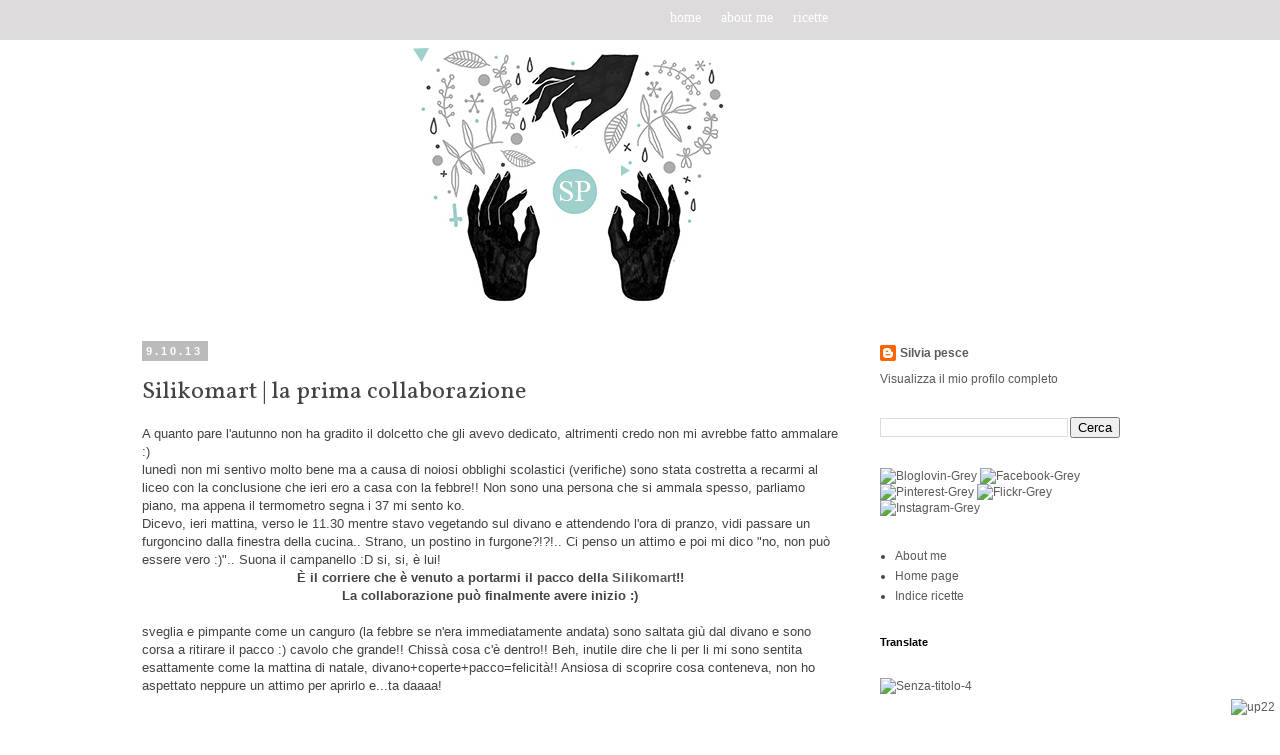

--- FILE ---
content_type: text/html; charset=UTF-8
request_url: http://craftmarmalade.blogspot.com/2013/10/silikomart-la-prima-collaborazione.html
body_size: 25390
content:
<!DOCTYPE html>
<html class='v2' dir='ltr' xmlns='http://www.w3.org/1999/xhtml' xmlns:b='http://www.google.com/2005/gml/b' xmlns:data='http://www.google.com/2005/gml/data' xmlns:expr='http://www.google.com/2005/gml/expr'>
<head>
<link href='https://www.blogger.com/static/v1/widgets/335934321-css_bundle_v2.css' rel='stylesheet' type='text/css'/>
<meta content='width=1100' name='viewport'/>
<meta content='text/html; charset=UTF-8' http-equiv='Content-Type'/>
<meta content='blogger' name='generator'/>
<link href='http://craftmarmalade.blogspot.com/favicon.ico' rel='icon' type='image/x-icon'/>
<link href='http://craftmarmalade.blogspot.com/2013/10/silikomart-la-prima-collaborazione.html' rel='canonical'/>
<link rel="alternate" type="application/atom+xml" title="craft marmalade - Atom" href="http://craftmarmalade.blogspot.com/feeds/posts/default" />
<link rel="alternate" type="application/rss+xml" title="craft marmalade - RSS" href="http://craftmarmalade.blogspot.com/feeds/posts/default?alt=rss" />
<link rel="service.post" type="application/atom+xml" title="craft marmalade - Atom" href="https://www.blogger.com/feeds/7798208397886888972/posts/default" />

<link rel="alternate" type="application/atom+xml" title="craft marmalade - Atom" href="http://craftmarmalade.blogspot.com/feeds/4750898330207921612/comments/default" />
<!--Can't find substitution for tag [blog.ieCssRetrofitLinks]-->
<link href='https://blogger.googleusercontent.com/img/b/R29vZ2xl/AVvXsEgMKoC1DsEf9d-faYRC62G6HZQuie2NIr7_Q2yZYt9fVDTqfbDsfYdk7anHoPlQml6GPW0bdoocj3ymdMGewSZBwitQYiUXpzvMsmq-tuiThkO4Grxr5BhUzayOONCU7OW-CeuQtPbdIg9F/s640/foto+angela+016.jpg' rel='image_src'/>
<meta content='http://craftmarmalade.blogspot.com/2013/10/silikomart-la-prima-collaborazione.html' property='og:url'/>
<meta content='Silikomart | la prima collaborazione' property='og:title'/>
<meta content='A quanto pare l&#39;autunno non ha gradito il dolcetto che gli avevo dedicato, altrimenti credo non mi avrebbe fatto ammalare :)   lunedì non mi...' property='og:description'/>
<meta content='https://blogger.googleusercontent.com/img/b/R29vZ2xl/AVvXsEgMKoC1DsEf9d-faYRC62G6HZQuie2NIr7_Q2yZYt9fVDTqfbDsfYdk7anHoPlQml6GPW0bdoocj3ymdMGewSZBwitQYiUXpzvMsmq-tuiThkO4Grxr5BhUzayOONCU7OW-CeuQtPbdIg9F/w1200-h630-p-k-no-nu/foto+angela+016.jpg' property='og:image'/>
<title>craft marmalade: Silikomart | la prima collaborazione</title>
<style type='text/css'>@font-face{font-family:'Vollkorn';font-style:normal;font-weight:400;font-display:swap;src:url(//fonts.gstatic.com/s/vollkorn/v30/0ybgGDoxxrvAnPhYGzMlQLzuMasz6Df2MHGeE2mcM7Xq3oA9NjE.woff2)format('woff2');unicode-range:U+0460-052F,U+1C80-1C8A,U+20B4,U+2DE0-2DFF,U+A640-A69F,U+FE2E-FE2F;}@font-face{font-family:'Vollkorn';font-style:normal;font-weight:400;font-display:swap;src:url(//fonts.gstatic.com/s/vollkorn/v30/0ybgGDoxxrvAnPhYGzMlQLzuMasz6Df2MHGeGmmcM7Xq3oA9NjE.woff2)format('woff2');unicode-range:U+0301,U+0400-045F,U+0490-0491,U+04B0-04B1,U+2116;}@font-face{font-family:'Vollkorn';font-style:normal;font-weight:400;font-display:swap;src:url(//fonts.gstatic.com/s/vollkorn/v30/0ybgGDoxxrvAnPhYGzMlQLzuMasz6Df2MHGeHWmcM7Xq3oA9NjE.woff2)format('woff2');unicode-range:U+0370-0377,U+037A-037F,U+0384-038A,U+038C,U+038E-03A1,U+03A3-03FF;}@font-face{font-family:'Vollkorn';font-style:normal;font-weight:400;font-display:swap;src:url(//fonts.gstatic.com/s/vollkorn/v30/0ybgGDoxxrvAnPhYGzMlQLzuMasz6Df2MHGeEWmcM7Xq3oA9NjE.woff2)format('woff2');unicode-range:U+0102-0103,U+0110-0111,U+0128-0129,U+0168-0169,U+01A0-01A1,U+01AF-01B0,U+0300-0301,U+0303-0304,U+0308-0309,U+0323,U+0329,U+1EA0-1EF9,U+20AB;}@font-face{font-family:'Vollkorn';font-style:normal;font-weight:400;font-display:swap;src:url(//fonts.gstatic.com/s/vollkorn/v30/0ybgGDoxxrvAnPhYGzMlQLzuMasz6Df2MHGeEGmcM7Xq3oA9NjE.woff2)format('woff2');unicode-range:U+0100-02BA,U+02BD-02C5,U+02C7-02CC,U+02CE-02D7,U+02DD-02FF,U+0304,U+0308,U+0329,U+1D00-1DBF,U+1E00-1E9F,U+1EF2-1EFF,U+2020,U+20A0-20AB,U+20AD-20C0,U+2113,U+2C60-2C7F,U+A720-A7FF;}@font-face{font-family:'Vollkorn';font-style:normal;font-weight:400;font-display:swap;src:url(//fonts.gstatic.com/s/vollkorn/v30/0ybgGDoxxrvAnPhYGzMlQLzuMasz6Df2MHGeHmmcM7Xq3oA9.woff2)format('woff2');unicode-range:U+0000-00FF,U+0131,U+0152-0153,U+02BB-02BC,U+02C6,U+02DA,U+02DC,U+0304,U+0308,U+0329,U+2000-206F,U+20AC,U+2122,U+2191,U+2193,U+2212,U+2215,U+FEFF,U+FFFD;}</style>
<style id='page-skin-1' type='text/css'><!--
/*
-----------------------------------------------
Blogger Template Style
Name:     Simple
Designer: Blogger
URL:      www.blogger.com
----------------------------------------------- */
/* Content
----------------------------------------------- */
body {
font: normal normal 12px 'Trebuchet MS', Trebuchet, Verdana, sans-serif;
color: #444444;
background: #ffffff none repeat scroll top left;
padding: 0 0 0 0;
}
html body .region-inner {
min-width: 0;
max-width: 100%;
width: auto;
}
h2 {
font-size: 22px;
}
a:link {
text-decoration:none;
color: #5f5a5a;
}
a:visited {
text-decoration:none;
color: #bdbdbd;
}
a:hover {
text-decoration:underline;
color: #81c351;
}
.body-fauxcolumn-outer .fauxcolumn-inner {
background: transparent none repeat scroll top left;
_background-image: none;
}
.body-fauxcolumn-outer .cap-top {
position: absolute;
z-index: 1;
height: 400px;
width: 100%;
}
.body-fauxcolumn-outer .cap-top .cap-left {
width: 100%;
background: transparent none repeat-x scroll top left;
_background-image: none;
}
.content-outer {
-moz-box-shadow: 0 0 0 rgba(0, 0, 0, .15);
-webkit-box-shadow: 0 0 0 rgba(0, 0, 0, .15);
-goog-ms-box-shadow: 0 0 0 #333333;
box-shadow: 0 0 0 rgba(0, 0, 0, .15);
margin-bottom: 1px;
}
.content-inner {
padding: 10px 40px;
}
.content-inner {
background-color: #ffffff;
}
/* Header
----------------------------------------------- */
.header-outer {
background: #ffffff none repeat-x scroll 0 -400px;
_background-image: none;
}
.Header h1 {
font: normal normal 40px 'Trebuchet MS',Trebuchet,Verdana,sans-serif;
color: #000000;
text-shadow: 0 0 0 rgba(0, 0, 0, .2);
}
.Header h1 a {
color: #000000;
}
.Header .description {
font-size: 18px;
color: #000000;
}
.header-inner .Header .titlewrapper {
padding: 22px 0;
}
.header-inner .Header .descriptionwrapper {
padding: 0 0;
}
/* Tabs
----------------------------------------------- */
.tabs-inner .section:first-child {
border-top: 0 solid #dddddd;
}
.tabs-inner .section:first-child ul {
margin-top: -1px;
border-top: 1px solid #dddddd;
border-left: 1px solid #dddddd;
border-right: 1px solid #dddddd;
}
.tabs-inner .widget ul {
background: #ffffff none repeat-x scroll 0 -800px;
_background-image: none;
border-bottom: 1px solid #dddddd;
margin-top: 0;
margin-left: -30px;
margin-right: -30px;
}
.tabs-inner .widget li a {
display: inline-block;
padding: .6em 1em;
font: normal normal 12px 'Trebuchet MS', Trebuchet, Verdana, sans-serif;
color: #444444;
border-left: 1px solid #ffffff;
border-right: 1px solid #dddddd;
}
.tabs-inner .widget li:first-child a {
border-left: none;
}
.tabs-inner .widget li.selected a, .tabs-inner .widget li a:hover {
color: #444444;
background-color: #eeeeee;
text-decoration: none;
}
/* Columns
----------------------------------------------- */
.main-outer {
border-top: 0 solid transparent;
}
.fauxcolumn-left-outer .fauxcolumn-inner {
border-right: 1px solid transparent;
}
.fauxcolumn-right-outer .fauxcolumn-inner {
border-left: 1px solid transparent;
}
/* Headings
----------------------------------------------- */
div.widget > h2,
div.widget h2.title {
margin: 0 0 1em 0;
font: normal bold 11px 'Trebuchet MS',Trebuchet,Verdana,sans-serif;
color: #000000;
}
/* Widgets
----------------------------------------------- */
.widget .zippy {
color: #999999;
text-shadow: 2px 2px 1px rgba(0, 0, 0, .1);
}
.widget .popular-posts ul {
list-style: none;
}
/* Posts
----------------------------------------------- */
h2.date-header {
font: normal bold 11px Arial, Tahoma, Helvetica, FreeSans, sans-serif;
}
.date-header span {
background-color: #bbbbbb;
color: #ffffff;
padding: 0.4em;
letter-spacing: 3px;
margin: inherit;
}
.main-inner {
padding-top: 35px;
padding-bottom: 65px;
}
.main-inner .column-center-inner {
padding: 0 0;
}
.main-inner .column-center-inner .section {
margin: 0 1em;
}
.post {
margin: 0 0 45px 0;
}
h3.post-title, .comments h4 {
font: normal normal 24px Vollkorn;
margin: .75em 0 0;
}
.post-body {
font-size: 110%;
line-height: 1.4;
position: relative;
}
.post-body img, .post-body .tr-caption-container, .Profile img, .Image img,
.BlogList .item-thumbnail img {
padding: 2px;
background: #ffffff;
border: 1px solid #eeeeee;
-moz-box-shadow: 1px 1px 5px rgba(0, 0, 0, .1);
-webkit-box-shadow: 1px 1px 5px rgba(0, 0, 0, .1);
box-shadow: 1px 1px 5px rgba(0, 0, 0, .1);
}
.post-body img, .post-body .tr-caption-container {
padding: 5px;
}
.post-body .tr-caption-container {
color: #666666;
}
.post-body .tr-caption-container img {
padding: 0;
background: transparent;
border: none;
-moz-box-shadow: 0 0 0 rgba(0, 0, 0, .1);
-webkit-box-shadow: 0 0 0 rgba(0, 0, 0, .1);
box-shadow: 0 0 0 rgba(0, 0, 0, .1);
}
.post-header {
margin: 0 0 1.5em;
line-height: 1.6;
font-size: 90%;
}
.post-footer {
margin: 20px -2px 0;
padding: 5px 10px;
color: #666666;
background-color: #eeeeee;
border-bottom: 1px solid #eeeeee;
line-height: 1.6;
font-size: 90%;
}
#comments .comment-author {
padding-top: 1.5em;
border-top: 1px solid transparent;
background-position: 0 1.5em;
}
#comments .comment-author:first-child {
padding-top: 0;
border-top: none;
}
.avatar-image-container {
margin: .2em 0 0;
}
#comments .avatar-image-container img {
border: 1px solid #eeeeee;
}
/* Comments
----------------------------------------------- */
.comments .comments-content .icon.blog-author {
background-repeat: no-repeat;
background-image: url([data-uri]);
}
.comments .comments-content .loadmore a {
border-top: 1px solid #999999;
border-bottom: 1px solid #999999;
}
.comments .comment-thread.inline-thread {
background-color: #eeeeee;
}
.comments .continue {
border-top: 2px solid #999999;
}
/* Accents
---------------------------------------------- */
.section-columns td.columns-cell {
border-left: 1px solid transparent;
}
.blog-pager {
background: transparent url(//www.blogblog.com/1kt/simple/paging_dot.png) repeat-x scroll top center;
}
.blog-pager-older-link, .home-link,
.blog-pager-newer-link {
background-color: #ffffff;
padding: 5px;
}
.footer-outer {
border-top: 1px dashed #bbbbbb;
}
/* Mobile
----------------------------------------------- */
body.mobile  {
background-size: auto;
}
.mobile .body-fauxcolumn-outer {
background: transparent none repeat scroll top left;
}
.mobile .body-fauxcolumn-outer .cap-top {
background-size: 100% auto;
}
.mobile .content-outer {
-webkit-box-shadow: 0 0 3px rgba(0, 0, 0, .15);
box-shadow: 0 0 3px rgba(0, 0, 0, .15);
}
.mobile .tabs-inner .widget ul {
margin-left: 0;
margin-right: 0;
}
.mobile .post {
margin: 0;
}
.mobile .main-inner .column-center-inner .section {
margin: 0;
}
.mobile .date-header span {
padding: 0.1em 10px;
margin: 0 -10px;
}
.mobile h3.post-title {
margin: 0;
}
.mobile .blog-pager {
background: transparent none no-repeat scroll top center;
}
.mobile .footer-outer {
border-top: none;
}
.mobile .main-inner, .mobile .footer-inner {
background-color: #ffffff;
}
.mobile-index-contents {
color: #444444;
}
.mobile-link-button {
background-color: #5f5a5a;
}
.mobile-link-button a:link, .mobile-link-button a:visited {
color: #ffffff;
}
.mobile .tabs-inner .section:first-child {
border-top: none;
}
.mobile .tabs-inner .PageList .widget-content {
background-color: #eeeeee;
color: #444444;
border-top: 1px solid #dddddd;
border-bottom: 1px solid #dddddd;
}
.mobile .tabs-inner .PageList .widget-content .pagelist-arrow {
border-left: 1px solid #dddddd;
}
.post-body img, .post-body .tr-caption-container, .Profile img, .Image img,
.BlogList .item-thumbnail img {
padding: none !important;
border: none !important;
background: none !important;
-moz-box-shadow: 0px 0px 0px transparent !important;
-webkit-box-shadow: 0px 0px 0px transparent !important;
box-shadow: 0px 0px 0px transparent !important;
}
--></style>
<style id='template-skin-1' type='text/css'><!--
body {
min-width: 1100px;
}
.content-outer, .content-fauxcolumn-outer, .region-inner {
min-width: 1100px;
max-width: 1100px;
_width: 1100px;
}
.main-inner .columns {
padding-left: 0px;
padding-right: 300px;
}
.main-inner .fauxcolumn-center-outer {
left: 0px;
right: 300px;
/* IE6 does not respect left and right together */
_width: expression(this.parentNode.offsetWidth -
parseInt("0px") -
parseInt("300px") + 'px');
}
.main-inner .fauxcolumn-left-outer {
width: 0px;
}
.main-inner .fauxcolumn-right-outer {
width: 300px;
}
.main-inner .column-left-outer {
width: 0px;
right: 100%;
margin-left: -0px;
}
.main-inner .column-right-outer {
width: 300px;
margin-right: -300px;
}
#layout {
min-width: 0;
}
#layout .content-outer {
min-width: 0;
width: 800px;
}
#layout .region-inner {
min-width: 0;
width: auto;
}
--></style>
<link href='https://www.blogger.com/dyn-css/authorization.css?targetBlogID=7798208397886888972&amp;zx=2700accf-0252-4d4d-a949-b407b09e4ce8' media='none' onload='if(media!=&#39;all&#39;)media=&#39;all&#39;' rel='stylesheet'/><noscript><link href='https://www.blogger.com/dyn-css/authorization.css?targetBlogID=7798208397886888972&amp;zx=2700accf-0252-4d4d-a949-b407b09e4ce8' rel='stylesheet'/></noscript>
<meta name='google-adsense-platform-account' content='ca-host-pub-1556223355139109'/>
<meta name='google-adsense-platform-domain' content='blogspot.com'/>

</head>
<style>
#float_main{
  width:100%;
  height:40px;
  display:block;
  padding:0;
  margin:0 0 22px 0;
z-index:100;
  top:0px;
left:0px;
position:fixed;
    box-shadow:2px 2px 5px  # d3d0d1
-moz-box-box-shadow:2px 2px 5px  #ffffff;
-web-kit-box-shadow:2px 2px 5px  #ffffff;
-goog-ms-box-shadow:2px 2px 5px  #ffffff;
background:#dddbdb
}
#float_nav{
  float:left;
  width:700px;
  height:40px;
  display:block;
  padding:0;
  margin-left:660px;
}
#float_nav ul{
  float:left;
  margin:0;
  padding:0;
}
#float_nav li{
  float:left;
  list-style:none;
  line-height:40px;
  margin:0;
  padding:0
background:#d3d0d1;
}
#float_nav li a, #float_nav li a:link{
  color:#fff;
  display:block;
  margin:0;
font:14px georgia;  
 padding:10px;
 text-decoration:none;
}
#float_nav li a:hover, #float_nav li a:active, #float_nav .current_page_item a  {
  color:#fff;
  padding:10px;
background: rgb(211, 208, 209);  
background: -moz-linear-gradient(top,  rgba(211, 208, 209) 0%, rgba(211, 208, 209) 80%); 
background: -webkit-gradient(linear, left top, left bottom, color-stop(0%,rgba(211, 208, 209)), color-stop(80%,rgba(211, 208, 209, 0.99)));  
background: -webkit-linear-gradient(top,  rgba(211, 208, 209) 0%,rgba(211, 208, 209) 80%);
background: -o-linear-gradient(top,  rgba(211, 208, 209) 0%,rgba(211, 208, 209) 80%); 
background: -ms-linear-gradient(top,  rgba(211, 208, 209) 0%,rgba(211, 208, 209) 80%); 
background: linear-gradient(to bottom,  rgba(211, 208, 209) 0%,rgba(211, 208, 209) 80%);
filter: progid:DXImageTransform.Microsoft.gradient( startColorstr='# d3d0d1', endColorstr='# d3d0d1',GradientType=0 ); 
}
#float_nav li li a, #float_nav li li a:link, #float_nav li li a:visited{
  font-size: 14px;  
background:# fff;
  color: # e8e8e8;  
  width: 150px;
  margin: 0;
  padding: 0px 10px;
  line-height:30px;
  position: relative;
}
#float_nav li li a:hover, #float_nav li li a:active {
  color: #fff;
background: rgb(211, 208, 209); 
background: -moz-linear-gradient(top,  rgba(0,192,255,0.8) 0%, rgba(0,192,255,0.8) 80%); 
background: -webkit-gradient(linear, left top, left bottom, color-stop(0%,rgba(0,192,255,0.8)), color-stop(80%, rgba(211, 208, 209, 1))); 
background: -webkit-linear-gradient(top,  rgba(0,192,255,0.8) 0%,rgba(0,192,255,0.8) 80%); 
background: -o-linear-gradient(top,  rgba(0,192,255,0.8) 0%,rgba(0,192,255,0.8) 80%); 
background: -ms-linear-gradient(top,  rgba(0,192,255,0.8) 0%,rgba(0,192,255,0.8) 80%); 
background: linear-gradient(to bottom,  rgba(0,192,255,0.8) 0%,rgba(0,192,255,0.8) 80%); 
filter: progid:DXImageTransform.Microsoft.gradient( startColorstr='#d3d0d1', endColorstr='#d3d0d1 ',GradientType=0 ); 
}
#float_nav li ul{
  z-index:9999;
  position:absolute;
  left:-999em;
  height:auto;
  width:170px;
  margin:0px;
  padding:0px
}
#float_nav li:hover ul, #float_nav li li:hover ul, #float_nav li li li:hover ul, #float_nav li.sfhover ul, #topfloat_nav li li.sfhover ul, #topfloat_nav li li li.sfhover ul{
  left:auto
}
#float_nav li:hover, #float_nav li.sfhover{
  position:static
}
#float_dropdown {
  float:right;
  width: 0px;  
  padding:0px 0px ;
  margin:9px 10px 0px 0px;
   }
#float_dropdown img
{
margin-left:0px;  
margin-top0:0px;  
height:0px;  
border:none;
}
</style>
<div id='float_main'>
<div id='float_nav'>
<ul>
<li><a href='http://craftmarmalade.blogspot.it/'>home</a></li>
<li><a href='http://craftmarmalade.blogspot.it/p/about-me.html'>about me</a></li>
<li><a href='http://craftmarmalade.blogspot.it/p/ricette.html'>ricette</a></li>
</ul>
</div>
</div>
<script>
  (function(i,s,o,g,r,a,m){i['GoogleAnalyticsObject']=r;i[r]=i[r]||function(){
  (i[r].q=i[r].q||[]).push(arguments)},i[r].l=1*new Date();a=s.createElement(o),
  m=s.getElementsByTagName(o)[0];a.async=1;a.src=g;m.parentNode.insertBefore(a,m)
  })(window,document,'script','//www.google-analytics.com/analytics.js','ga');

  ga('create', 'UA-52456304-1', 'auto');
  ga('send', 'pageview');

</script>
<body class='loading variant-simplysimple'>
<div class='navbar no-items section' id='navbar'>
</div>
<div class='body-fauxcolumns'>
<div class='fauxcolumn-outer body-fauxcolumn-outer'>
<div class='cap-top'>
<div class='cap-left'></div>
<div class='cap-right'></div>
</div>
<div class='fauxborder-left'>
<div class='fauxborder-right'></div>
<div class='fauxcolumn-inner'>
</div>
</div>
<div class='cap-bottom'>
<div class='cap-left'></div>
<div class='cap-right'></div>
</div>
</div>
</div>
<div class='content'>
<div class='content-fauxcolumns'>
<div class='fauxcolumn-outer content-fauxcolumn-outer'>
<div class='cap-top'>
<div class='cap-left'></div>
<div class='cap-right'></div>
</div>
<div class='fauxborder-left'>
<div class='fauxborder-right'></div>
<div class='fauxcolumn-inner'>
</div>
</div>
<div class='cap-bottom'>
<div class='cap-left'></div>
<div class='cap-right'></div>
</div>
</div>
</div>
<div class='content-outer'>
<div class='content-cap-top cap-top'>
<div class='cap-left'></div>
<div class='cap-right'></div>
</div>
<div class='fauxborder-left content-fauxborder-left'>
<div class='fauxborder-right content-fauxborder-right'></div>
<div class='content-inner'>
<header>
<div class='header-outer'>
<div class='header-cap-top cap-top'>
<div class='cap-left'></div>
<div class='cap-right'></div>
</div>
<div class='fauxborder-left header-fauxborder-left'>
<div class='fauxborder-right header-fauxborder-right'></div>
<div class='region-inner header-inner'>
<div class='header section' id='header'><div class='widget Header' data-version='1' id='Header1'>
<div id='header-inner'>
<a href='http://craftmarmalade.blogspot.com/' style='display: block'>
<img alt='craft marmalade' height='270px; ' id='Header1_headerimg' src='https://blogger.googleusercontent.com/img/b/R29vZ2xl/AVvXsEiyJuh_EnTytwcc1xZOl31zgi5gnHfMuZwEO7D3RloC4FNeVz1-AIBFZM0mwUsl-qq0kKjAnPN28zSTwffRLJU791htYTGprgsEwMyo124OGyyXyHTLEvw9Aiptop6d1i5VUDy_Q5J1m_o/s1600/intestazionE2.jpg' style='display: block' width='900px; '/>
</a>
</div>
</div></div>
</div>
</div>
<div class='header-cap-bottom cap-bottom'>
<div class='cap-left'></div>
<div class='cap-right'></div>
</div>
</div>
</header>
<div class='tabs-outer'>
<div class='tabs-cap-top cap-top'>
<div class='cap-left'></div>
<div class='cap-right'></div>
</div>
<div class='fauxborder-left tabs-fauxborder-left'>
<div class='fauxborder-right tabs-fauxborder-right'></div>
<div class='region-inner tabs-inner'>
<div class='tabs no-items section' id='crosscol'></div>
<div class='tabs no-items section' id='crosscol-overflow'></div>
</div>
</div>
<div class='tabs-cap-bottom cap-bottom'>
<div class='cap-left'></div>
<div class='cap-right'></div>
</div>
</div>
<div class='main-outer'>
<div class='main-cap-top cap-top'>
<div class='cap-left'></div>
<div class='cap-right'></div>
</div>
<div class='fauxborder-left main-fauxborder-left'>
<div class='fauxborder-right main-fauxborder-right'></div>
<div class='region-inner main-inner'>
<div class='columns fauxcolumns'>
<div class='fauxcolumn-outer fauxcolumn-center-outer'>
<div class='cap-top'>
<div class='cap-left'></div>
<div class='cap-right'></div>
</div>
<div class='fauxborder-left'>
<div class='fauxborder-right'></div>
<div class='fauxcolumn-inner'>
</div>
</div>
<div class='cap-bottom'>
<div class='cap-left'></div>
<div class='cap-right'></div>
</div>
</div>
<div class='fauxcolumn-outer fauxcolumn-left-outer'>
<div class='cap-top'>
<div class='cap-left'></div>
<div class='cap-right'></div>
</div>
<div class='fauxborder-left'>
<div class='fauxborder-right'></div>
<div class='fauxcolumn-inner'>
</div>
</div>
<div class='cap-bottom'>
<div class='cap-left'></div>
<div class='cap-right'></div>
</div>
</div>
<div class='fauxcolumn-outer fauxcolumn-right-outer'>
<div class='cap-top'>
<div class='cap-left'></div>
<div class='cap-right'></div>
</div>
<div class='fauxborder-left'>
<div class='fauxborder-right'></div>
<div class='fauxcolumn-inner'>
</div>
</div>
<div class='cap-bottom'>
<div class='cap-left'></div>
<div class='cap-right'></div>
</div>
</div>
<!-- corrects IE6 width calculation -->
<div class='columns-inner'>
<div class='column-center-outer'>
<div class='column-center-inner'>
<div class='main section' id='main'><div class='widget Blog' data-version='1' id='Blog1'>
<div class='blog-posts hfeed'>

          <div class="date-outer">
        
<h2 class='date-header'><span>9.10.13</span></h2>

          <div class="date-posts">
        
<div class='post-outer'>
<div class='post hentry' itemprop='blogPost' itemscope='itemscope' itemtype='http://schema.org/BlogPosting'>
<meta content='https://blogger.googleusercontent.com/img/b/R29vZ2xl/AVvXsEgMKoC1DsEf9d-faYRC62G6HZQuie2NIr7_Q2yZYt9fVDTqfbDsfYdk7anHoPlQml6GPW0bdoocj3ymdMGewSZBwitQYiUXpzvMsmq-tuiThkO4Grxr5BhUzayOONCU7OW-CeuQtPbdIg9F/s640/foto+angela+016.jpg' itemprop='image_url'/>
<meta content='7798208397886888972' itemprop='blogId'/>
<meta content='4750898330207921612' itemprop='postId'/>
<a name='4750898330207921612'></a>
<h3 class='post-title entry-title' itemprop='name'>
Silikomart | la prima collaborazione
</h3>
<div class='post-header'>
<div class='post-header-line-1'></div>
</div>
<div class='post-body entry-content' id='post-body-4750898330207921612' itemprop='description articleBody'>
<span style="font-family: inherit;">A quanto pare l'autunno non ha gradito il dolcetto che gli avevo dedicato, altrimenti credo non mi avrebbe fatto ammalare :)&nbsp;</span><br />
<span style="font-family: inherit;">lunedì non mi sentivo molto bene ma a causa di noiosi obblighi scolastici (verifiche) sono stata costretta a recarmi al liceo con la conclusione che ieri ero a casa con la febbre!! Non sono una persona che si ammala spesso, parliamo piano, ma appena il termometro segna i 37 mi sento ko.&nbsp;</span><br />
<span style="font-family: inherit;">Dicevo, ieri mattina, verso le 11.30 mentre stavo vegetando sul divano e attendendo l'ora di pranzo, vidi passare un furgoncino dalla finestra della cucina.. Strano, un postino in furgone?!?!.. Ci penso un attimo e poi mi dico "no, non può essere vero :)".. Suona il campanello :D si, si, è lui!&nbsp;</span><br />
<div style="text-align: center;">
<b><span style="font-family: inherit;">È il corriere che è venuto a portarmi il pacco della<a href="http://www.silikomart.com/home_silikomart_it.html"> Silikomart</a>!!</span></b></div>
<div style="text-align: center;">
<b><span style="font-family: inherit;">&nbsp;La collaborazione può finalmente avere inizio :)&nbsp;</span></b><br />
<b><br /><span style="font-family: inherit;"></span></b>
<a name="more"></a></div>
<span style="font-family: inherit;">sveglia e pimpante come un canguro (la febbre se n'era immediatamente andata) sono saltata giù dal divano e sono corsa a ritirare il pacco :) cavolo che grande!! Chissà cosa c'è dentro!! Beh, inutile dire che li per li mi sono sentita esattamente come la mattina di natale, divano+coperte+pacco=felicità!! Ansiosa di scoprire cosa conteneva, non ho aspettato neppure un attimo per aprirlo e...ta daaaa!</span><br />
<span style="font-family: inherit;"><br /></span>
<br />
<div class="separator" style="clear: both; text-align: center;">
<span style="font-family: inherit;">Uno stampo e delle deliziose penne in gel rosse che userò per.. Non ve lo svelo, dovrete pazientare qualche mesetto :)&nbsp;</span></div>
<div class="separator" style="clear: both; text-align: center;">
<span style="font-family: inherit; margin-left: 1em; margin-right: 1em;"><a href="https://blogger.googleusercontent.com/img/b/R29vZ2xl/AVvXsEgMKoC1DsEf9d-faYRC62G6HZQuie2NIr7_Q2yZYt9fVDTqfbDsfYdk7anHoPlQml6GPW0bdoocj3ymdMGewSZBwitQYiUXpzvMsmq-tuiThkO4Grxr5BhUzayOONCU7OW-CeuQtPbdIg9F/s1600/foto+angela+016.jpg" imageanchor="1" style="margin-left: 1em; margin-right: 1em;"><img border="0" height="480" src="https://blogger.googleusercontent.com/img/b/R29vZ2xl/AVvXsEgMKoC1DsEf9d-faYRC62G6HZQuie2NIr7_Q2yZYt9fVDTqfbDsfYdk7anHoPlQml6GPW0bdoocj3ymdMGewSZBwitQYiUXpzvMsmq-tuiThkO4Grxr5BhUzayOONCU7OW-CeuQtPbdIg9F/s640/foto+angela+016.jpg" width="640" /></a></span></div>
<span style="font-family: inherit;"><br /></span>
<br />
<div>
<div style="text-align: center;">
<span style="background-color: white;"><i><span style="font-family: inherit;"><b style="line-height: 24px; text-align: justify;">"Daisy Pan</b><span style="line-height: 24px; text-align: justify;">, della&nbsp;</span><b style="line-height: 24px; text-align: justify;">linea Fancy &amp; Function</b><span style="line-height: 24px; text-align: justify;">, si propone come il giusto e allegro stampo per creare, con facilità, gustose ricette. Un tripudio di petali scolpirà le preparazioni culinarie, dolci e salate, di chi in cucina vuole sperimentare e divertirsi. L&#8217;esclusiva ricetta di Luca Montersino, inclusa nella confezione, renderà la tua realizzazione di grande effetto e sicuro successo. Tutti gli stampi della Linea Fancy &amp; Function sono dotati di SAFE RING l&#8217;anello di supporto che garantisce stabilità alla forma permettendo risultati impeccabili ad alto livello estetico.&nbsp;</span></span></i></span></div>
<span style="font-family: inherit;"></span><br />
<div style="text-align: center;">
<span style="font-family: inherit;"><i style="font-family: inherit;"><span style="line-height: 24px; text-align: justify;">Dimensione: 280 x 215 h 50 mm</span></i></span></div>
<span style="font-family: inherit;">
<span style="background-color: white;"><div style="text-align: center;">
<i style="font-family: inherit;"><span style="line-height: 24px; text-align: justify;">Volume: 2.3 l"</span></i></div>
<div style="text-align: center;">
<span style="background-color: transparent;">correte a prenderlo&nbsp;</span><a href="https://www.silikomart.net/_portal/naviga/index_silikomart_net_it.php?f_codpag=prodotti_moduloInserimento&amp;ctrl_upagina=prodotti_fancy_function&amp;f_codlingua=IT&amp;ctrl_descr=SFT302&amp;ctrl_record_da=1&amp;ctrl_codlin=L04" style="background-color: transparent;"><b>qui:</b></a><span style="background-color: transparent;">)</span><a href="http://www.silikomart.com/blog/wp-content/uploads/products/dettaglio_24.302.85.0063.jpg" imageanchor="1" style="background-color: transparent; font-family: inherit; margin-left: 1em; margin-right: 1em;"><img alt="" border="0" height="424" src="http://www.silikomart.com/blog/wp-content/uploads/products/dettaglio_24.302.85.0063.jpg" style="background-color: #e3e0dc; border: 0px; color: #585858; line-height: 13px; margin-top: 0px; outline: 0px; padding: 0px; vertical-align: middle;" width="640" /></a></div>
</span></span></div>
<div>
<div class="separator" style="clear: both; text-align: center;">
<span style="font-family: inherit;">Penna decorativa in gel alimentare, collezione Wonder Cakes, colore rosso</span></div>
<div class="separator" style="clear: both; text-align: center;">
<span style="font-family: inherit;">4 tubetti da 5 g l'uno con pratico beccuccio per realizzare anche i particolari più dettagliali :)</span></div>
<div class="separator" style="clear: both; text-align: center;">
se siete interessati le trovate&nbsp;<a href="https://www.silikomart.net/_portal/naviga/index_silikomart_net_it.php?f_codpag=prodotti_moduloInserimento&amp;ctrl_upagina=prodotti_easydecor&amp;ctrl_record_da=126&amp;f_codlingua=IT&amp;ctrl_descr=SET%20GEL06%20ROSSO&amp;ctrl_codlin=L30"><b>qui</b></a>)</div>
<div class="separator" style="clear: both; text-align: center;">
<span style="font-family: inherit;"><img height="428" src="http://www.ideedicasa.it/images/stories/virtuemart/product/set-wonder-gel-rosso.jpg" width="640" /></span></div>
<div class="separator" style="clear: both; text-align: left;">
<span style="font-family: inherit;">La mia prima reazione? Felicità, stupore, voglia di fare dolciiiii :) lo stampo, davvero particolare e originale, mi metteva una gran voglia di mettermi subito ai fornelli, o meglio, al forno :) chi mi conosce da un po' sa come io sia geometrica nelle forme dei dolci, beh, questo stampo mi intriga davvero un sacco, è come se dovessi mettermi alla prova, uscire dagli schemi :) dopo averci pensato un po' mi è venuto un lampo di genio e ho deciso che dolce cucinare :) non vedo l'ora, lo farò domenica perchè avrò ospiti a cena: <u>figurone assicurato!&nbsp;</u></span></div>
<div class="separator" style="clear: both; text-align: left;">
<span style="font-family: inherit;"><br /></span></div>
<div class="separator" style="clear: both; text-align: center;">
<a href="https://blogger.googleusercontent.com/img/b/R29vZ2xl/AVvXsEjo7TxVPNO9BINu_pBRKKFAYctdXgdGkUlQl-5bz6OtoCLauwvnpNwTrJfVlBajEiCyaWuQTRPm9YJ4JOg4YsZZ8HwQ77vTb7dall-Gq-5gHECE0R1hgIp_j7yzypF-19Z_9riGtghJKM60/s1600/foto+angela+007b.jpg" imageanchor="1" style="margin-left: 1em; margin-right: 1em;"><span style="font-family: inherit;"><img border="0" height="480" src="https://blogger.googleusercontent.com/img/b/R29vZ2xl/AVvXsEjo7TxVPNO9BINu_pBRKKFAYctdXgdGkUlQl-5bz6OtoCLauwvnpNwTrJfVlBajEiCyaWuQTRPm9YJ4JOg4YsZZ8HwQ77vTb7dall-Gq-5gHECE0R1hgIp_j7yzypF-19Z_9riGtghJKM60/s640/foto+angela+007b.jpg" width="640" /></span></a></div>
<div class="separator" style="clear: both; text-align: center;">
<span style="font-family: inherit;"><br /></span></div>
</div>
<div>
<span style="font-family: inherit;">Ora però è arrivato il momento di dare il giusto merito all'azienda con cui inizio, per la prima volta, una collaborazione. Ve la descrivo un po' anche se probabilmente la conoscete già :)</span><br />
<span style="font-family: inherit;"><br /></span></div>
<div>
<div style="text-align: center;">
<i><span style="background-color: white;"><span style="font-family: inherit;"><strong style="border: 0px; line-height: 20px; margin: 0px; outline: 0px; padding: 0px; text-align: justify; vertical-align: middle;">"Silikomart</strong><span style="line-height: 20px; text-align: justify;">&nbsp;propone una vasta gamma di prodotti ricercati ed innovativi. Funzionali, pratici e belli riescono a soddisfare le esigenze di tutti coloro che amano cucinare. I prodotti Silikomart, nel mercato, si distinguono per il design ricercato e si riconoscono per l&#8217;ottima qualità del silicone e la produzione MADE IN ITALY. L&#8217;uso del silicone in cucina consente ottimi risultati e notevoli vantaggi. Grazie alla sua resistenza, stabilità e flessibilità termica viene utilizzato fino a temperature che variano da -60&#176;C a +230&#176;C. Il silicone inoltre è un materiale elastico e antiaderente che resiste ai fattori di invecchiamento. Da sempre Silikomart si è adoperata per poter offrire ai propri clienti un prodotto di primissima qualità. Per questo tutta la produzione è rigorosamente MADE IN ITALY e adopera il migliore silicone in commercio ovvero il silicone liquido platinico al 100%. Si tratta di un materiale di altissima qualità, idoneo alle normative alimentari, completamente atossico, inodore e insapore. Rispetto agli altri tipi di silicone quello platinico è il più puro e capace di garantire la piena alimentarietà del prodotto. Non contiene componenti tossici, ha il minor contenuto di sostanze volatili e trova comunemente impiego nel delicato settore medicale. Silikomart dedica grande attenzione ai controlli di qualità per garantire sempre al cliente un prodotto completamente affidabile e in linea con tutti gli standard normativi. Sicurezza, qualità e prestazioni, unite allo straordinario design dei prodotti, fanno di Silikomart il vero specialista del silicone in cucina. La nostra azienda negli anni ha sempre investito e creduto molto nella ricerca per poter proporre ai propri clienti prodotti sempre nuovi che potessero dare spunti e un aiuto a tutti gli amanti della cucina e a coloro che si avvicinano a questo nuovo mondo. Silikomart ad oggi detiene ben due brevetti: il SAFE RING, l&#8217;anello studiato per conferire maggiore stabilità allo stampo e EASY CREAM, con la tecnologia messa a punto per realizzare gelati su stecco con gli stampi in silicone."</span></span></span></i></div>
<div style="text-align: center;">
<i><span style="background-color: white;"><span style="line-height: 20px; text-align: justify;"><span style="font-family: inherit;"><br /></span></span></span></i></div>
<div style="text-align: justify;">
<span style="line-height: 20px;"><span style="font-family: inherit;">detto questo, vorrei inoltre riportarvi i <i>plus degli stampi in silicone della Silikomart</i></span></span></div>
<div style="text-align: justify;">
<span style="line-height: 20px;"><span style="font-family: inherit;">queste che seguono sono i normali attributi dei comuni stampi in silicone..</span></span></div>
<table cellpadding="5" cellspacing="5" class="tablevantaggi" style="border-spacing: 0px; border: 0px; line-height: 24px; margin: 0px; outline: 0px; padding: 30px 30px 5px 0px; vertical-align: middle;"><tbody style="border: 0px; font-style: inherit; margin: 0px; outline: 0px; padding: 0px;">
<tr style="border: 0px; font-style: inherit; margin: 0px; outline: 0px; padding: 0px; vertical-align: middle;"></tr>
<tr style="border: 0px; font-style: inherit; margin: 0px; outline: 0px; padding: 0px; vertical-align: middle;"><td class="center" style="border: 0px; font-style: inherit; margin: 0px; outline: 0px; padding: 0px 10px 10px 0px; text-align: right; vertical-align: middle;" width="18%"><span style="font-family: inherit;"><img src="http://www.silikomart.com/blog/wp-content/themes/silikomart/images/vantaggi/flessibile.png" /></span></td><td align="left" style="border: 0px; font-style: inherit; margin: 0px; outline: 0px; padding: 0px 0px 10px; vertical-align: middle;" width="32%"><span style="background-color: white;"><span style="font-family: inherit;"><strong style="border: 0px; font-style: inherit; margin: 0px; outline: 0px; padding: 0px; vertical-align: middle;">FLESSIBILITÀ</strong><br />Quando viene piegato torna alla forma originaria.</span></span></td><td class="center" style="border: 0px; font-style: inherit; margin: 0px; outline: 0px; padding: 0px 10px 10px 0px; text-align: right; vertical-align: middle;" width="18%"><span style="background-color: white;"><span style="font-family: inherit;"><img alt="" height="50" src="http://www.silikomart.com/blog/wp-content/themes/silikomart/images/vantaggi/salva_spazio.png" style="border: 0px; font-style: inherit; margin: 0px; outline: 0px; padding: 0px; vertical-align: middle;" width="50" /></span></span></td><td align="left" style="border: 0px; font-style: inherit; margin: 0px; outline: 0px; padding: 0px 0px 10px; vertical-align: middle;" width="32%"><span style="background-color: white;"><span style="font-family: inherit;"><strong style="border: 0px; font-style: inherit; margin: 0px; outline: 0px; padding: 0px; vertical-align: middle;">SALVA SPAZIO</strong>&nbsp;Richiede poco ingombro.</span></span></td></tr>
<tr style="border: 0px; font-style: inherit; margin: 0px; outline: 0px; padding: 0px; vertical-align: middle;"><td class="center" style="border: 0px; font-style: inherit; margin: 0px; outline: 0px; padding: 0px 10px 10px 0px; text-align: right; vertical-align: middle;" width="18%"><span style="background-color: white;"><span style="font-family: inherit;"><img alt="" height="50" src="http://www.silikomart.com/blog/wp-content/themes/silikomart/images/vantaggi/infrangibile.png" style="border: 0px; font-style: inherit; margin: 0px; outline: 0px; padding: 0px; vertical-align: middle;" width="50" /></span></span></td><td align="left" style="border: 0px; font-style: inherit; margin: 0px; outline: 0px; padding: 0px 0px 10px; vertical-align: middle;" width="32%"><span style="background-color: white;"><span style="font-family: inherit;"><strong style="border: 0px; font-style: inherit; margin: 0px; outline: 0px; padding: 0px; vertical-align: middle;">INFRANGIBILITA&#8217;</strong><br />Non si rompe nè si danneggia rispetto agli stampi in altri materiali (es. vetro, metallo, etc.).</span></span></td><td class="center" style="border: 0px; font-style: inherit; margin: 0px; outline: 0px; padding: 0px 10px 10px 0px; text-align: right; vertical-align: middle;" width="18%"><span style="background-color: white;"><span style="font-family: inherit;"><img alt="" height="50" src="http://www.silikomart.com/blog/wp-content/themes/silikomart/images/vantaggi/stabile.png" style="border: 0px; font-style: inherit; margin: 0px; outline: 0px; padding: 0px; vertical-align: middle;" width="50" /></span></span></td><td align="left" style="border: 0px; font-style: inherit; margin: 0px; outline: 0px; padding: 0px 0px 10px; vertical-align: middle;" width="32%"><span style="background-color: white;"><span style="font-family: inherit;"><strong style="border: 0px; font-style: inherit; margin: 0px; outline: 0px; padding: 0px; vertical-align: middle;">STABILITA&#8217; TERMICA</strong><br />Copre ampiamente il range della temperatura di cottura: da &#8211; 60&#176;C a + 230&#176;C.</span></span></td></tr>
<tr style="border: 0px; font-style: inherit; margin: 0px; outline: 0px; padding: 0px; vertical-align: middle;"><td class="center" style="border: 0px; font-style: inherit; margin: 0px; outline: 0px; padding: 0px 10px 10px 0px; text-align: right; vertical-align: middle;" width="18%"><span style="background-color: white;"><span style="font-family: inherit;"><img alt="" height="50" src="http://www.silikomart.com/blog/wp-content/themes/silikomart/images/vantaggi/manutenzione.png" style="border: 0px; font-style: inherit; margin: 0px; outline: 0px; padding: 0px; vertical-align: middle;" width="50" /></span></span></td><td align="left" style="border: 0px; font-style: inherit; margin: 0px; outline: 0px; padding: 0px 0px 10px; vertical-align: middle;" width="32%"><span style="background-color: white;"><span style="font-family: inherit;"><strong style="border: 0px; font-style: inherit; margin: 0px; outline: 0px; padding: 0px; vertical-align: middle;">MANUTENZIONE PRATICA</strong><br />É lavabile in lavastoviglie.</span></span></td><td class="center" style="border: 0px; font-style: inherit; margin: 0px; outline: 0px; padding: 0px 10px 10px 0px; text-align: right; vertical-align: middle;" width="18%"><span style="background-color: white;"><span style="font-family: inherit;"><img alt="" height="50" src="http://www.silikomart.com/blog/wp-content/themes/silikomart/images/vantaggi/stoccaggio.png" style="border: 0px; font-style: inherit; margin: 0px; outline: 0px; padding: 0px; vertical-align: middle;" width="50" /></span></span></td><td align="left" style="border: 0px; font-style: inherit; margin: 0px; outline: 0px; padding: 0px 0px 10px; vertical-align: middle;" width="32%"><span style="background-color: white;"><span style="font-family: inherit;"><strong style="border: 0px; font-style: inherit; margin: 0px; outline: 0px; padding: 0px; vertical-align: middle;">STOCCAGGIO OTTIMIZZATO</strong>Possibilità di consumare solo una parte della preparazione, conservando il resto in frigo.</span></span></td></tr>
<tr style="border: 0px; font-style: inherit; margin: 0px; outline: 0px; padding: 0px; vertical-align: middle;"><td class="center" style="border: 0px; font-style: inherit; margin: 0px; outline: 0px; padding: 0px 10px 10px 0px; text-align: right; vertical-align: middle;" width="18%"><span style="background-color: white;"><span style="font-family: inherit;"><img alt="" height="103" src="http://www.silikomart.com/blog/wp-content/themes/silikomart/images/vantaggi/versatile.png" style="border: 0px; font-style: inherit; margin: 0px; outline: 0px; padding: 0px; vertical-align: middle;" width="85" /></span></span></td><td align="left" style="border: 0px; font-style: inherit; margin: 0px; outline: 0px; padding: 0px 0px 10px; vertical-align: middle;" width="32%"><span style="background-color: white;"><span style="font-family: inherit;"><strong style="border: 0px; font-style: inherit; margin: 0px; outline: 0px; padding: 0px; vertical-align: middle;">VERSATILITÀ DI UTILIZZO</strong><br />Può essere messo direttamente dal forno/microonde al frigorifero/freezer e viceversa.</span></span></td><td align="left" style="border: 0px; font-style: inherit; margin: 0px; outline: 0px; padding: 0px 0px 10px; vertical-align: middle;" width="18%"></td></tr>
</tbody></table>
<div style="text-align: justify;">
<br /></div>
<div style="text-align: justify;">
<span style="line-height: 20px;"><span style="font-family: inherit;">Silikomart invece, offre un prodotto decisamente più valido e qualificato!, guardate qui di quante qualità indispensabili per una <b>perfetta riuscita e praticità in cucina </b>ci vengono offerte da questa fantastica ditta!</span></span></div>
<table class="tablevantaggi" style="border-spacing: 0px; border: 0px; color: #585858; line-height: 24px; margin: 0px; outline: 0px; padding: 30px 30px 5px 0px; vertical-align: middle;"><tbody style="border: 0px; font-style: inherit; margin: 0px; outline: 0px; padding: 0px;">
<tr style="border: 0px; font-style: inherit; margin: 0px; outline: 0px; padding: 0px; vertical-align: middle;"><td class="center" style="border: 0px; font-style: inherit; margin: 0px; outline: 0px; padding: 0px 10px 10px 0px; text-align: right; vertical-align: middle;" width="18%"><span style="background-color: white; color: black; font-family: inherit;"><img alt="" src="http://www.silikomart.com/blog/wp-content/themes/silikomart/images/vantaggi/lsr.png" style="border: 0px; font-style: inherit; margin: 0px; outline: 0px; padding: 0px; vertical-align: middle;" /></span></td><td align="left" style="border: 0px; font-style: inherit; margin: 0px; outline: 0px; padding: 0px 0px 10px; vertical-align: middle;" width="32%"><span style="background-color: white; color: black; font-family: inherit;"><strong style="border: 0px; font-style: inherit; margin: 0px; outline: 0px; padding: 0px; vertical-align: middle;">QUALITÀ DEL SILICONE</strong><br />É costruito con silicone liquido LSR.</span></td><td class="center" style="border: 0px; font-style: inherit; margin: 0px; outline: 0px; padding: 0px 10px 10px 0px; text-align: right; vertical-align: middle;" width="18%"><span style="background-color: white; color: black; font-family: inherit;"><img alt="" height="50" src="http://www.silikomart.com/blog/wp-content/themes/silikomart/images/vantaggi/resistenza.png" style="border: 0px; font-style: inherit; margin: 0px; outline: 0px; padding: 0px; vertical-align: middle;" width="50" /></span></td><td align="left" style="border: 0px; font-style: inherit; margin: 0px; outline: 0px; padding: 0px 0px 10px; vertical-align: middle;" width="32%"><span style="background-color: white; color: black; font-family: inherit;"><strong style="border: 0px; font-style: inherit; margin: 0px; outline: 0px; padding: 0px; vertical-align: middle;">STABILITA&#8217; E RESISTENZA TERMICA</strong><br />Maggiore stabilità e resistenza termica rispetto agli stampi in metallo.</span></td></tr>
<tr style="border: 0px; font-style: inherit; margin: 0px; outline: 0px; padding: 0px; vertical-align: middle;"><td class="center" style="border: 0px; font-style: inherit; margin: 0px; outline: 0px; padding: 0px 10px 10px 0px; text-align: right; vertical-align: middle;" width="18%"><span style="background-color: white; color: black; font-family: inherit;"><img alt="" height="50" src="http://www.silikomart.com/blog/wp-content/themes/silikomart/images/vantaggi/invecchiamento.png" style="border: 0px; font-style: inherit; margin: 0px; outline: 0px; padding: 0px; vertical-align: middle;" width="50" /></span></td><td align="left" style="border: 0px; font-style: inherit; margin: 0px; outline: 0px; padding: 0px 0px 10px; vertical-align: middle;" width="32%"><span style="background-color: white; color: black; font-family: inherit;"><strong style="border: 0px; font-style: inherit; margin: 0px; outline: 0px; padding: 0px; vertical-align: middle;">STABILITA&#8217; AL PROCESSO DI INVECCHIAMENTO</strong><br />Garantite 3000 cotture.</span></td><td class="center" style="border: 0px; font-style: inherit; margin: 0px; outline: 0px; padding: 0px 10px 10px 0px; text-align: right; vertical-align: middle;" width="18%"><span style="background-color: white; color: black; font-family: inherit;"><img alt="" height="50" src="http://www.silikomart.com/blog/wp-content/themes/silikomart/images/vantaggi/no_tossico.png" style="border: 0px; font-style: inherit; margin: 0px; outline: 0px; padding: 0px; vertical-align: middle;" width="50" /></span></td><td align="left" style="border: 0px; font-style: inherit; margin: 0px; outline: 0px; padding: 0px 0px 10px; vertical-align: middle;" width="32%"><span style="background-color: white; color: black; font-family: inherit;"><strong style="border: 0px; font-style: inherit; margin: 0px; outline: 0px; padding: 0px; vertical-align: middle;">ATOSSICO</strong><br />Assenza di elementi tossici.</span></td></tr>
<tr style="border: 0px; font-style: inherit; margin: 0px; outline: 0px; padding: 0px; vertical-align: middle;"><td class="center" style="border: 0px; font-style: inherit; margin: 0px; outline: 0px; padding: 0px 10px 10px 0px; text-align: right; vertical-align: middle;" width="18%"><span style="background-color: white; color: black; font-family: inherit;"><img alt="" height="50" src="http://www.silikomart.com/blog/wp-content/themes/silikomart/images/vantaggi/ce.png" style="border: 0px; font-style: inherit; margin: 0px; outline: 0px; padding: 0px; vertical-align: middle;" width="50" /></span></td><td align="left" style="border: 0px; font-style: inherit; margin: 0px; outline: 0px; padding: 0px 0px 10px; vertical-align: middle;" width="32%"><span style="background-color: white; color: black; font-family: inherit;"><strong style="border: 0px; font-style: inherit; margin: 0px; outline: 0px; padding: 0px; vertical-align: middle;">CONFORMITA&#8217; CE</strong>&nbsp;I materiali utilizzati sono conformi alle normative CE.</span></td><td class="center" style="border: 0px; font-style: inherit; margin: 0px; outline: 0px; padding: 0px 10px 10px 0px; text-align: right; vertical-align: middle;" width="18%"><span style="background-color: white; color: black; font-family: inherit;"><img alt="" height="50" src="http://www.silikomart.com/blog/wp-content/themes/silikomart/images/vantaggi/no_odore.png" style="border: 0px; font-style: inherit; margin: 0px; outline: 0px; padding: 0px; vertical-align: middle;" width="50" /></span></td><td align="left" style="border: 0px; font-style: inherit; margin: 0px; outline: 0px; padding: 0px 0px 10px; vertical-align: middle;" width="32%"><span style="background-color: white; color: black; font-family: inherit;"><strong style="border: 0px; font-style: inherit; margin: 0px; outline: 0px; padding: 0px; vertical-align: middle;">INODORE</strong><br />Lo stampo in cottura non sprigionano odori.</span></td></tr>
<tr style="border: 0px; font-style: inherit; margin: 0px; outline: 0px; padding: 0px; vertical-align: middle;"><td class="center" style="border: 0px; font-style: inherit; margin: 0px; outline: 0px; padding: 0px 10px 10px 0px; text-align: right; vertical-align: middle;" width="18%"><span style="background-color: white; color: black; font-family: inherit;"><img alt="" height="50" src="http://www.silikomart.com/blog/wp-content/themes/silikomart/images/vantaggi/no_fumo.png" style="border: 0px; font-style: inherit; margin: 0px; outline: 0px; padding: 0px; vertical-align: middle;" width="50" /></span></td><td align="left" style="border: 0px; font-style: inherit; margin: 0px; outline: 0px; padding: 0px 0px 10px; vertical-align: middle;" width="32%"><span style="background-color: white; color: black; font-family: inherit;"><strong style="border: 0px; font-style: inherit; margin: 0px; outline: 0px; padding: 0px; vertical-align: middle;">NON ORIGINA FUMO</strong><br />Lo stampo in cottura non rilascia fumo</span></td><td class="center" style="border: 0px; font-style: inherit; margin: 0px; outline: 0px; padding: 0px 10px 10px 0px; text-align: right; vertical-align: middle;" width="18%"><span style="background-color: white; color: black; font-family: inherit;"><img alt="" height="50" src="http://www.silikomart.com/blog/wp-content/themes/silikomart/images/vantaggi/fda.png" style="border: 0px; font-style: inherit; margin: 0px; outline: 0px; padding: 0px; vertical-align: middle;" width="50" /></span></td><td align="left" style="border: 0px; font-style: inherit; margin: 0px; outline: 0px; padding: 0px 0px 10px; vertical-align: middle;" width="32%"><span style="background-color: white; color: black; font-family: inherit;"><strong style="border: 0px; font-style: inherit; margin: 0px; outline: 0px; padding: 0px; vertical-align: middle;">CONFORMITA&#8217; FDA</strong><br />I materiali utilizzati sono sottoposti a test che rispettano i parametri FDA.</span></td></tr>
<tr style="border: 0px; font-style: inherit; margin: 0px; outline: 0px; padding: 0px; vertical-align: middle;"><td class="center" style="border: 0px; font-style: inherit; margin: 0px; outline: 0px; padding: 0px 10px 10px 0px; text-align: right; vertical-align: middle;" width="18%"><span style="background-color: white; color: black; font-family: inherit;"><img alt="" height="50" src="http://www.silikomart.com/blog/wp-content/themes/silikomart/images/vantaggi/sicurezza.png" style="border: 0px; font-style: inherit; margin: 0px; outline: 0px; padding: 0px; vertical-align: middle;" width="50" /></span></td><td align="left" style="border: 0px; font-style: inherit; margin: 0px; outline: 0px; padding: 0px 0px 10px; vertical-align: middle;" width="32%"><span style="background-color: white; color: black; font-family: inherit;"><strong style="border: 0px; font-style: inherit; margin: 0px; outline: 0px; padding: 0px; vertical-align: middle;">SICUREZZA GARANTITA</strong><br />É sottoposto ad un trattamento termico che dura mediamente 6-7 ore (eliminazione di eventuali residui di sostanze nocive volatili).</span></td><td class="center" style="border: 0px; font-style: inherit; margin: 0px; outline: 0px; padding: 0px 10px 10px 0px; text-align: right; vertical-align: middle;" width="18%"><span style="background-color: white; color: black; font-family: inherit;"><img alt="" height="50" src="http://www.silikomart.com/blog/wp-content/themes/silikomart/images/vantaggi/ampia_gamma.png" style="border: 0px; font-style: inherit; margin: 0px; outline: 0px; padding: 0px; vertical-align: middle;" width="50" /></span></td><td align="left" style="border: 0px; font-style: inherit; margin: 0px; outline: 0px; padding: 0px 0px 10px; vertical-align: middle;" width="32%"><span style="background-color: white; color: black; font-family: inherit;"><strong style="border: 0px; font-style: inherit; margin: 0px; outline: 0px; padding: 0px; vertical-align: middle;">AMPIA GAMMA</strong><br />Offre diverse opzioni di imballo, colore e forme.</span></td></tr>
<tr style="border: 0px; font-style: inherit; margin: 0px; outline: 0px; padding: 0px; vertical-align: middle;"><td class="center" style="border: 0px; font-style: inherit; margin: 0px; outline: 0px; padding: 0px 10px 10px 0px; text-align: right; vertical-align: middle;" width="18%"><span style="background-color: white; color: black; font-family: inherit;"><img alt="" height="50" src="http://www.silikomart.com/blog/wp-content/themes/silikomart/images/vantaggi/safe_ring.png" style="border: 0px; font-style: inherit; margin: 0px; outline: 0px; padding: 0px; vertical-align: middle;" width="50" /></span></td><td align="left" style="border: 0px; font-style: inherit; margin: 0px; outline: 0px; padding: 0px 0px 10px; vertical-align: middle;" width="32%"><span style="background-color: white; color: black; font-family: inherit;"><strong style="border: 0px; font-style: inherit; margin: 0px; outline: 0px; padding: 0px; vertical-align: middle;">SAFE RING</strong><br />É dotato di anello di supporto removibile brevettato nelle gamme Classic, Fancy &amp; Function.</span></td><td class="center" style="border: 0px; font-style: inherit; margin: 0px; outline: 0px; padding: 0px 10px 10px 0px; text-align: right; vertical-align: middle;" width="18%"><span style="background-color: white; color: black; font-family: inherit;"><img alt="" height="50" src="http://www.silikomart.com/blog/wp-content/themes/silikomart/images/vantaggi/dettagli.png" style="border: 0px; font-style: inherit; margin: 0px; outline: 0px; padding: 0px; vertical-align: middle;" width="49" /></span></td><td align="left" style="border: 0px; font-style: inherit; margin: 0px; outline: 0px; padding: 0px 0px 10px; vertical-align: middle;" width="32%"><span style="background-color: white; color: black; font-family: inherit;"><strong style="border: 0px; font-style: inherit; margin: 0px; outline: 0px; padding: 0px; vertical-align: middle;">DETTAGLI MINUZIOSI</strong><br />Riproduce fedelmente tutti i dettagli della forma.</span></td></tr>
<tr style="border: 0px; font-style: inherit; margin: 0px; outline: 0px; padding: 0px; vertical-align: middle;"><td class="center" style="border: 0px; font-style: inherit; margin: 0px; outline: 0px; padding: 0px 10px 10px 0px; text-align: right; vertical-align: middle;" width="18%"><span style="background-color: white; color: black; font-family: inherit;"><img alt="" height="50" src="http://www.silikomart.com/blog/wp-content/themes/silikomart/images/vantaggi/design.png" style="border: 0px; font-style: inherit; margin: 0px; outline: 0px; padding: 0px; vertical-align: middle;" width="50" /></span></td><td align="left" style="border: 0px; font-style: inherit; margin: 0px; outline: 0px; padding: 0px 0px 10px; vertical-align: middle;" width="32%"><span style="background-color: white; color: black; font-family: inherit;"><strong style="border: 0px; font-style: inherit; margin: 0px; outline: 0px; padding: 0px; vertical-align: middle;">DESIGN ACCATTIVANTE</strong><br />Per la fantasia in cucina.</span></td><td class="center" style="border: 0px; font-style: inherit; margin: 0px; outline: 0px; padding: 0px 10px 10px 0px; text-align: right; vertical-align: middle;" width="18%"><span style="background-color: white; color: black; font-family: inherit;"><img alt="" height="50" src="http://www.silikomart.com/blog/wp-content/themes/silikomart/images/vantaggi/cucina_dietetica.png" style="border: 0px; font-style: inherit; margin: 0px; outline: 0px; padding: 0px; vertical-align: middle;" width="50" /></span></td><td align="left" style="border: 0px; font-style: inherit; margin: 0px; outline: 0px; padding: 0px 0px 10px; vertical-align: middle;" width="32%"><span style="background-color: white; color: black; font-family: inherit;"><strong style="border: 0px; font-style: inherit; margin: 0px; outline: 0px; padding: 0px; vertical-align: middle;">CUCINA SALUTARE E DIETETICA</strong>Non servono burro o altri grassi per ungere lo stampo.</span></td></tr>
</tbody></table>
</div>
<div>
<span style="font-family: inherit;">quindi basta odori, basta paranoie sul burro per la teglia, basta stampi sformati.. è ora di dare sfogo alla fantasia! fate come me :) scervellatevi tutto il giorno per trovare la ricetta che più si adatta al vostro stampo preferito! oppure seguite i consigli degli chef che propongono per ogni prodotto un'accattivante ricetta!&nbsp;</span><br />
<span style="font-family: inherit;">per lo stampo che ho ricevuto c'è un buonissimo <a href="http://www.silikomart.com/blog/langolo-degli-chef/biancomangiare-ai-formaggi-morbidi">Biancomangiare ai &nbsp;formagg</a>i&nbsp;<a href="http://www.silikomart.com/blog/langolo-degli-chef/biancomangiare-ai-formaggi-morbidi">morbidi</a>&nbsp;realizzato da Luca Montersino! <a href="http://www.silikomart.com/blog/category/langolo-degli-chef">Qui</a> invece, trovate tutto il resto delle ricette, ovviamente buonissime :)</span><br />
<span style="font-family: inherit;"><br /></span>
<span style="font-family: inherit;">A tutte queste qualità vorrei aggiungere la disponibilità del personale che si occupa delle collaborazioni con i blog con mi sono davvero trovata molto bene :) spero sia questo l'inizio di una lunga e costruttiva collaborazione!</span><br />
<span style="font-family: inherit;"><br /></span>
<br />
<span style="font-family: inherit;">In conclusione volevo brevemente illustrarvi una bellissima iniziativa <b>"Pink is good"</b><strong style="background-color: white; border: 0px; font-style: inherit; line-height: 22.5px; margin: 0px; outline: 0px; padding: 0px; text-align: justify; vertical-align: middle;">&nbsp;</strong>che Silikomart ha intrapreso con la Fondazione Umberto Veronesi, un progetto<span style="background-color: white;"><span style="line-height: 22.5px; text-align: justify;">&nbsp;</span><span style="line-height: 22.5px; text-align: justify;">dedicato alla prevenzione del tumore al seno.</span></span></span><br />
<div style="text-align: center;">
<i><span style="font-family: inherit;">Con Pink is Good, Silikomart, vuole caldamente&nbsp;<strong style="border: 0px; margin: 0px; outline: 0px; padding: 0px; vertical-align: middle;">sostenere il lavoro di 10 ricercatori specializzati nella ricerca contro il tumore al seno</strong>&nbsp;che lavorano nei migliori centri italiani, ma soprattutto&nbsp;<strong style="border: 0px; margin: 0px; outline: 0px; padding: 0px; vertical-align: middle;">sensibilizzare</strong>&nbsp;le donne a parlare di prevenzione per favorire una diagnosi tempestiva permettendo quindi, un cura più efficace.</span></i></div>
<br />
<span style="font-family: inherit;"><i></i></span><br />
<div style="text-align: center;">
<span style="font-family: inherit;"><i><i><span style="background-color: white;">Il progetto Pink is Good della Fondazione Umberto Veronesi prenderà il via dal&nbsp;<strong style="border: 0px; margin: 0px; outline: 0px; padding: 0px; vertical-align: middle;">1 Ottobre e si protrarrà per tutto il mese.</strong></span></i></i></span></div>
<span style="font-family: inherit;"><i>
<span style="background-color: white;"><div style="text-align: center;">
<i style="background-color: transparent;">Sostieni il lavoro di 10 ricercatori specializzati sul tumore al seno acquistando uno o più stampi Narcissus che aderiscono al progetto Pink is Good, una parte del ricavato verrà devoluta alla Fondazione Umberto Veronesi.</i></div>
</span></i><strong style="background-color: white; border: 0px; margin: 0px; outline: 0px; padding: 0px; vertical-align: middle;"><div style="text-align: center;">
<strong style="border: 0px; margin: 0px; outline: 0px; padding: 0px; vertical-align: middle;"><i>Un grande obiettivo che necessita del contributo di tutti!</i></strong></div>
</strong><span style="background-color: white;">Per maggiori informazioni sul progetto visita il sito:&nbsp;<a href="http://pinkisgood.it/wp/">www.pinkisgood.it</a></span></span><br />
<div style="border: 0px; line-height: 22.5px; outline: 0px; padding: 0px; text-align: justify; vertical-align: middle;">
<span style="font-family: inherit;"><br /></span></div>
</div>
<div>
<span style="font-family: inherit;">Nel frattempo, mentre aspettavo il pacco della collaborazione, ho ordinato un nuovo stampo, sempre della <u>Silikomart</u>, che utilizzerò per fare qualche dolcetto appena avrò un po' di tempo: questo qui, vi piace? lo sognavo da tempo :) trovate tutto sul loro<a href="http://www.silikomart.com/blog/"> sito</a>, ci sono un sacco di stampi che vorrei trovare sotto l'albero.. diciamo che sarebbero una decina :D</span><br />
<div class="separator" style="clear: both; text-align: center;">
<a href="http://www.silikomart.com/blog/wp-content/uploads/products/dettaglio_26.104.00.0060.jpg" imageanchor="1" style="margin-left: 1em; margin-right: 1em;"><span style="font-family: inherit;"><img alt="" border="0" height="386" src="http://www.silikomart.com/blog/wp-content/uploads/products/dettaglio_26.104.00.0060.jpg" style="border: 0px; font-style: inherit; margin-top: 0px; outline: 0px; padding: 0px; vertical-align: middle;" width="640" /></span></a></div>
<div class="separator" style="clear: both; text-align: center;">
<span style="font-family: Georgia, Times New Roman, serif; font-size: large;"><br /></span></div>
<div class="separator" style="clear: both; text-align: center;">
<b><span style="font-family: Georgia, Times New Roman, serif; font-size: large;">Grazie Silikomart!</span></b></div>
<div class="separator" style="clear: both; text-align: center;">
<span style="background-color: white; color: #585858; font-family: Helvetica, Arial; font-size: 13px; line-height: 13px; text-align: left;">SILIKOMART S.R.L, via Tagliamento, 78 - 30030 Mellaredo di Pianiga(Ve), Italy</span></div>
<div class="separator" style="clear: both; text-align: center;">
<span style="background-color: white; color: #585858; font-family: Helvetica, Arial; font-size: 13px; line-height: 13px; text-align: left;">TELEFONO&nbsp;+39 041 5190550 - FAX&nbsp;+39 041 5190290</span></div>
<div class="separator" style="clear: both; text-align: center;">
<span style="background-color: white; color: #585858; font-family: Helvetica, Arial; font-size: 13px; line-height: 13px; text-align: left;"><br /></span></div>
<div class="separator" style="clear: both; text-align: center;">
per oggi è tutto, a presto :)</div>
<div class="separator" style="clear: both; text-align: center;">
xoxo</div>
<div class="separator" style="clear: both; text-align: center;">
Silvia</div>
</div>
<div style='clear: both;'></div>
</div>
<div class='post-footer'>
<div class='post-footer-line post-footer-line-1'><span class='post-labels'>
Labels:
<a href='http://craftmarmalade.blogspot.com/search/label/collaborazioni' rel='tag'>collaborazioni</a>
</span>
<span class='post-author vcard'>
</span>
<span class='post-timestamp'>
</span>
<span class='post-comment-link'>
</span>
<span class='post-icons'>
</span>
<div class='post-share-buttons goog-inline-block'>
<a class='goog-inline-block share-button sb-email' href='https://www.blogger.com/share-post.g?blogID=7798208397886888972&postID=4750898330207921612&target=email' target='_blank' title='Invia tramite email'><span class='share-button-link-text'>Invia tramite email</span></a><a class='goog-inline-block share-button sb-blog' href='https://www.blogger.com/share-post.g?blogID=7798208397886888972&postID=4750898330207921612&target=blog' onclick='window.open(this.href, "_blank", "height=270,width=475"); return false;' target='_blank' title='Postalo sul blog'><span class='share-button-link-text'>Postalo sul blog</span></a><a class='goog-inline-block share-button sb-twitter' href='https://www.blogger.com/share-post.g?blogID=7798208397886888972&postID=4750898330207921612&target=twitter' target='_blank' title='Condividi su X'><span class='share-button-link-text'>Condividi su X</span></a><a class='goog-inline-block share-button sb-facebook' href='https://www.blogger.com/share-post.g?blogID=7798208397886888972&postID=4750898330207921612&target=facebook' onclick='window.open(this.href, "_blank", "height=430,width=640"); return false;' target='_blank' title='Condividi su Facebook'><span class='share-button-link-text'>Condividi su Facebook</span></a><a class='goog-inline-block share-button sb-pinterest' href='https://www.blogger.com/share-post.g?blogID=7798208397886888972&postID=4750898330207921612&target=pinterest' target='_blank' title='Condividi su Pinterest'><span class='share-button-link-text'>Condividi su Pinterest</span></a>
</div>
</div>
<div class='post-footer-line post-footer-line-2'></div>
<div class='post-footer-line post-footer-line-3'><span class='post-location'>
</span>
</div>
</div>
</div>
<div class='comments' id='comments'>
<a name='comments'></a>
<h4>11 commenti:</h4>
<div class='comments-content'>
<script async='async' src='' type='text/javascript'></script>
<script type='text/javascript'>
    (function() {
      var items = null;
      var msgs = null;
      var config = {};

// <![CDATA[
      var cursor = null;
      if (items && items.length > 0) {
        cursor = parseInt(items[items.length - 1].timestamp) + 1;
      }

      var bodyFromEntry = function(entry) {
        var text = (entry &&
                    ((entry.content && entry.content.$t) ||
                     (entry.summary && entry.summary.$t))) ||
            '';
        if (entry && entry.gd$extendedProperty) {
          for (var k in entry.gd$extendedProperty) {
            if (entry.gd$extendedProperty[k].name == 'blogger.contentRemoved') {
              return '<span class="deleted-comment">' + text + '</span>';
            }
          }
        }
        return text;
      }

      var parse = function(data) {
        cursor = null;
        var comments = [];
        if (data && data.feed && data.feed.entry) {
          for (var i = 0, entry; entry = data.feed.entry[i]; i++) {
            var comment = {};
            // comment ID, parsed out of the original id format
            var id = /blog-(\d+).post-(\d+)/.exec(entry.id.$t);
            comment.id = id ? id[2] : null;
            comment.body = bodyFromEntry(entry);
            comment.timestamp = Date.parse(entry.published.$t) + '';
            if (entry.author && entry.author.constructor === Array) {
              var auth = entry.author[0];
              if (auth) {
                comment.author = {
                  name: (auth.name ? auth.name.$t : undefined),
                  profileUrl: (auth.uri ? auth.uri.$t : undefined),
                  avatarUrl: (auth.gd$image ? auth.gd$image.src : undefined)
                };
              }
            }
            if (entry.link) {
              if (entry.link[2]) {
                comment.link = comment.permalink = entry.link[2].href;
              }
              if (entry.link[3]) {
                var pid = /.*comments\/default\/(\d+)\?.*/.exec(entry.link[3].href);
                if (pid && pid[1]) {
                  comment.parentId = pid[1];
                }
              }
            }
            comment.deleteclass = 'item-control blog-admin';
            if (entry.gd$extendedProperty) {
              for (var k in entry.gd$extendedProperty) {
                if (entry.gd$extendedProperty[k].name == 'blogger.itemClass') {
                  comment.deleteclass += ' ' + entry.gd$extendedProperty[k].value;
                } else if (entry.gd$extendedProperty[k].name == 'blogger.displayTime') {
                  comment.displayTime = entry.gd$extendedProperty[k].value;
                }
              }
            }
            comments.push(comment);
          }
        }
        return comments;
      };

      var paginator = function(callback) {
        if (hasMore()) {
          var url = config.feed + '?alt=json&v=2&orderby=published&reverse=false&max-results=50';
          if (cursor) {
            url += '&published-min=' + new Date(cursor).toISOString();
          }
          window.bloggercomments = function(data) {
            var parsed = parse(data);
            cursor = parsed.length < 50 ? null
                : parseInt(parsed[parsed.length - 1].timestamp) + 1
            callback(parsed);
            window.bloggercomments = null;
          }
          url += '&callback=bloggercomments';
          var script = document.createElement('script');
          script.type = 'text/javascript';
          script.src = url;
          document.getElementsByTagName('head')[0].appendChild(script);
        }
      };
      var hasMore = function() {
        return !!cursor;
      };
      var getMeta = function(key, comment) {
        if ('iswriter' == key) {
          var matches = !!comment.author
              && comment.author.name == config.authorName
              && comment.author.profileUrl == config.authorUrl;
          return matches ? 'true' : '';
        } else if ('deletelink' == key) {
          return config.baseUri + '/comment/delete/'
               + config.blogId + '/' + comment.id;
        } else if ('deleteclass' == key) {
          return comment.deleteclass;
        }
        return '';
      };

      var replybox = null;
      var replyUrlParts = null;
      var replyParent = undefined;

      var onReply = function(commentId, domId) {
        if (replybox == null) {
          // lazily cache replybox, and adjust to suit this style:
          replybox = document.getElementById('comment-editor');
          if (replybox != null) {
            replybox.height = '250px';
            replybox.style.display = 'block';
            replyUrlParts = replybox.src.split('#');
          }
        }
        if (replybox && (commentId !== replyParent)) {
          replybox.src = '';
          document.getElementById(domId).insertBefore(replybox, null);
          replybox.src = replyUrlParts[0]
              + (commentId ? '&parentID=' + commentId : '')
              + '#' + replyUrlParts[1];
          replyParent = commentId;
        }
      };

      var hash = (window.location.hash || '#').substring(1);
      var startThread, targetComment;
      if (/^comment-form_/.test(hash)) {
        startThread = hash.substring('comment-form_'.length);
      } else if (/^c[0-9]+$/.test(hash)) {
        targetComment = hash.substring(1);
      }

      // Configure commenting API:
      var configJso = {
        'maxDepth': config.maxThreadDepth
      };
      var provider = {
        'id': config.postId,
        'data': items,
        'loadNext': paginator,
        'hasMore': hasMore,
        'getMeta': getMeta,
        'onReply': onReply,
        'rendered': true,
        'initComment': targetComment,
        'initReplyThread': startThread,
        'config': configJso,
        'messages': msgs
      };

      var render = function() {
        if (window.goog && window.goog.comments) {
          var holder = document.getElementById('comment-holder');
          window.goog.comments.render(holder, provider);
        }
      };

      // render now, or queue to render when library loads:
      if (window.goog && window.goog.comments) {
        render();
      } else {
        window.goog = window.goog || {};
        window.goog.comments = window.goog.comments || {};
        window.goog.comments.loadQueue = window.goog.comments.loadQueue || [];
        window.goog.comments.loadQueue.push(render);
      }
    })();
// ]]>
  </script>
<div id='comment-holder'>
<div class="comment-thread toplevel-thread"><ol id="top-ra"><li class="comment" id="c1327794843261457862"><div class="avatar-image-container"><img src="//www.blogger.com/img/blogger_logo_round_35.png" alt=""/></div><div class="comment-block"><div class="comment-header"><cite class="user"><a href="https://www.blogger.com/profile/05315742221845105003" rel="nofollow">Casale Versa</a></cite><span class="icon user "></span><span class="datetime secondary-text"><a rel="nofollow" href="http://craftmarmalade.blogspot.com/2013/10/silikomart-la-prima-collaborazione.html?showComment=1381337008080#c1327794843261457862">9 ottobre 2013 alle ore 18:43</a></span></div><p class="comment-content">Che meraviglia! aspettiamo i tuoi dolcetti allora tesoro!</p><span class="comment-actions secondary-text"><a class="comment-reply" target="_self" data-comment-id="1327794843261457862">Rispondi</a><span class="item-control blog-admin blog-admin pid-942658759"><a target="_self" href="https://www.blogger.com/comment/delete/7798208397886888972/1327794843261457862">Elimina</a></span></span></div><div class="comment-replies"><div id="c1327794843261457862-rt" class="comment-thread inline-thread"><span class="thread-toggle thread-expanded"><span class="thread-arrow"></span><span class="thread-count"><a target="_self">Risposte</a></span></span><ol id="c1327794843261457862-ra" class="thread-chrome thread-expanded"><div><li class="comment" id="c1063111007814273805"><div class="avatar-image-container"><img src="//www.blogger.com/img/blogger_logo_round_35.png" alt=""/></div><div class="comment-block"><div class="comment-header"><cite class="user"><a href="https://www.blogger.com/profile/02052394583313075638" rel="nofollow">Silvia pesce</a></cite><span class="icon user blog-author"></span><span class="datetime secondary-text"><a rel="nofollow" href="http://craftmarmalade.blogspot.com/2013/10/silikomart-la-prima-collaborazione.html?showComment=1381413544716#c1063111007814273805">10 ottobre 2013 alle ore 15:59</a></span></div><p class="comment-content">certo certo :) a brevissimo!</p><span class="comment-actions secondary-text"><span class="item-control blog-admin blog-admin pid-2091753007"><a target="_self" href="https://www.blogger.com/comment/delete/7798208397886888972/1063111007814273805">Elimina</a></span></span></div><div class="comment-replies"><div id="c1063111007814273805-rt" class="comment-thread inline-thread hidden"><span class="thread-toggle thread-expanded"><span class="thread-arrow"></span><span class="thread-count"><a target="_self">Risposte</a></span></span><ol id="c1063111007814273805-ra" class="thread-chrome thread-expanded"><div></div><div id="c1063111007814273805-continue" class="continue"><a class="comment-reply" target="_self" data-comment-id="1063111007814273805">Rispondi</a></div></ol></div></div><div class="comment-replybox-single" id="c1063111007814273805-ce"></div></li></div><div id="c1327794843261457862-continue" class="continue"><a class="comment-reply" target="_self" data-comment-id="1327794843261457862">Rispondi</a></div></ol></div></div><div class="comment-replybox-single" id="c1327794843261457862-ce"></div></li><li class="comment" id="c3424047096991506453"><div class="avatar-image-container"><img src="//blogger.googleusercontent.com/img/b/R29vZ2xl/AVvXsEhgwNpAxz3K3W_xD3cPuEQ3gpRp65b_nxOeDzEGBwcAq4NQLuA27ZDMVQ4KwuqdCD6ELGc65r2FOIOaPHICgW8_OTmnOAbRIEnUbXghpid1MFb0signF4sOH7IDTHBETrg/s45-c/B+betulla+contatto2.png" alt=""/></div><div class="comment-block"><div class="comment-header"><cite class="user"><a href="https://www.blogger.com/profile/07341122516344019358" rel="nofollow">Betulla</a></cite><span class="icon user "></span><span class="datetime secondary-text"><a rel="nofollow" href="http://craftmarmalade.blogspot.com/2013/10/silikomart-la-prima-collaborazione.html?showComment=1381339467134#c3424047096991506453">9 ottobre 2013 alle ore 19:24</a></span></div><p class="comment-content">vero che è bellissimo avere una collaborazione???Ti auguro di averne mooolte moolte altre (e naturalmente non vedo l&#39;ora di leggere sul blog cosa riuscirai a inventare con questo super stampo!!!!). Guarisci presto</p><span class="comment-actions secondary-text"><a class="comment-reply" target="_self" data-comment-id="3424047096991506453">Rispondi</a><span class="item-control blog-admin blog-admin pid-2074369199"><a target="_self" href="https://www.blogger.com/comment/delete/7798208397886888972/3424047096991506453">Elimina</a></span></span></div><div class="comment-replies"><div id="c3424047096991506453-rt" class="comment-thread inline-thread"><span class="thread-toggle thread-expanded"><span class="thread-arrow"></span><span class="thread-count"><a target="_self">Risposte</a></span></span><ol id="c3424047096991506453-ra" class="thread-chrome thread-expanded"><div><li class="comment" id="c2679072122083097898"><div class="avatar-image-container"><img src="//www.blogger.com/img/blogger_logo_round_35.png" alt=""/></div><div class="comment-block"><div class="comment-header"><cite class="user"><a href="https://www.blogger.com/profile/02052394583313075638" rel="nofollow">Silvia pesce</a></cite><span class="icon user blog-author"></span><span class="datetime secondary-text"><a rel="nofollow" href="http://craftmarmalade.blogspot.com/2013/10/silikomart-la-prima-collaborazione.html?showComment=1381413583553#c2679072122083097898">10 ottobre 2013 alle ore 15:59</a></span></div><p class="comment-content">già già, è davvero bello :) l&#39;attesta, la sorpresa e lo studio delle ricette :) fantastico!<br>un bacio cara, buona serata!</p><span class="comment-actions secondary-text"><span class="item-control blog-admin blog-admin pid-2091753007"><a target="_self" href="https://www.blogger.com/comment/delete/7798208397886888972/2679072122083097898">Elimina</a></span></span></div><div class="comment-replies"><div id="c2679072122083097898-rt" class="comment-thread inline-thread hidden"><span class="thread-toggle thread-expanded"><span class="thread-arrow"></span><span class="thread-count"><a target="_self">Risposte</a></span></span><ol id="c2679072122083097898-ra" class="thread-chrome thread-expanded"><div></div><div id="c2679072122083097898-continue" class="continue"><a class="comment-reply" target="_self" data-comment-id="2679072122083097898">Rispondi</a></div></ol></div></div><div class="comment-replybox-single" id="c2679072122083097898-ce"></div></li></div><div id="c3424047096991506453-continue" class="continue"><a class="comment-reply" target="_self" data-comment-id="3424047096991506453">Rispondi</a></div></ol></div></div><div class="comment-replybox-single" id="c3424047096991506453-ce"></div></li><li class="comment" id="c8085078751283947538"><div class="avatar-image-container"><img src="//www.blogger.com/img/blogger_logo_round_35.png" alt=""/></div><div class="comment-block"><div class="comment-header"><cite class="user"><a href="https://www.blogger.com/profile/18095736753059587727" rel="nofollow">Unknown</a></cite><span class="icon user "></span><span class="datetime secondary-text"><a rel="nofollow" href="http://craftmarmalade.blogspot.com/2013/10/silikomart-la-prima-collaborazione.html?showComment=1381406409785#c8085078751283947538">10 ottobre 2013 alle ore 14:00</a></span></div><p class="comment-content">Che bello!!!<br>Anch&#39;io uso questi prodotti, che sono veramente speciali.<br>Posso chiederti un chiarimento? Come si ottiene una collaborazione?<br>Un bacione e buona guarigione!<br><br>Valeria</p><span class="comment-actions secondary-text"><a class="comment-reply" target="_self" data-comment-id="8085078751283947538">Rispondi</a><span class="item-control blog-admin blog-admin pid-1968332879"><a target="_self" href="https://www.blogger.com/comment/delete/7798208397886888972/8085078751283947538">Elimina</a></span></span></div><div class="comment-replies"><div id="c8085078751283947538-rt" class="comment-thread inline-thread"><span class="thread-toggle thread-expanded"><span class="thread-arrow"></span><span class="thread-count"><a target="_self">Risposte</a></span></span><ol id="c8085078751283947538-ra" class="thread-chrome thread-expanded"><div><li class="comment" id="c2236729887859570093"><div class="avatar-image-container"><img src="//www.blogger.com/img/blogger_logo_round_35.png" alt=""/></div><div class="comment-block"><div class="comment-header"><cite class="user"><a href="https://www.blogger.com/profile/02052394583313075638" rel="nofollow">Silvia pesce</a></cite><span class="icon user blog-author"></span><span class="datetime secondary-text"><a rel="nofollow" href="http://craftmarmalade.blogspot.com/2013/10/silikomart-la-prima-collaborazione.html?showComment=1381518851336#c2236729887859570093">11 ottobre 2013 alle ore 21:14</a></span></div><p class="comment-content">Allora, scusa se ti rispondo un po&#39; in ritardo ma volevo darti una risposta abbastanza completa e ho quindi dovuto trovare un attimo di tempo in più per scrivere :) eccomi qui comunque! i modi per avere una collaborazione sono due (a quanto mi risulta): 1: l&#39;azienda contatta una foodblogger; 2: la foodblogger contatta un&#39;azienda. Nel primo caso, la foodblogger può scegliere se accettare o meno la collaborazione (ci sono vari punti di vista in merito) e quindi di procedere con l&#39;accettare virtualmente (niente firme cartacee) il &quot;contratto&quot;, un documento in cui si trovano le condizioni a cui deve sottostare sia la blogger che l&#39;azienda; nel secondo caso la blogger interessata a collaborare con una data ditta contatta quest&#39;ultima via email in cui espone i motivi per cui avrebbe piacere di intraprendere una collaborazione e inserisce il link al proprio blog, quindi attende (impazientemente) una risposta (che solitamente arriva dopo un bel po&#39; di tempo). Se l&#39;azienda accetta allora si procederà con il &quot;contratto&quot; altrimenti.. ciccia, si ringrazia lo stesso e si saluta. <br>In entrambi i casi, sia che sia la foodblogger ad accettare, sia che sia la ditta, si procederà con l&#39;invio da parte dell&#39;azienda di una campionatura (scelta dall&#39;azienda stessa). La foodblogger dovrà quindi proporre nel suo blog una serie di ricette realizzate con i prodotti ricevuti. Poi ogni ditta ha il suo modo di lavorare ovviamente..<br><br>spero di averti chiarito un po&#39; le idee.. se hai altre domando sono qui :D<br>baci baci, buona serata!</p><span class="comment-actions secondary-text"><span class="item-control blog-admin blog-admin pid-2091753007"><a target="_self" href="https://www.blogger.com/comment/delete/7798208397886888972/2236729887859570093">Elimina</a></span></span></div><div class="comment-replies"><div id="c2236729887859570093-rt" class="comment-thread inline-thread hidden"><span class="thread-toggle thread-expanded"><span class="thread-arrow"></span><span class="thread-count"><a target="_self">Risposte</a></span></span><ol id="c2236729887859570093-ra" class="thread-chrome thread-expanded"><div></div><div id="c2236729887859570093-continue" class="continue"><a class="comment-reply" target="_self" data-comment-id="2236729887859570093">Rispondi</a></div></ol></div></div><div class="comment-replybox-single" id="c2236729887859570093-ce"></div></li><li class="comment" id="c6234035524921500329"><div class="avatar-image-container"><img src="//www.blogger.com/img/blogger_logo_round_35.png" alt=""/></div><div class="comment-block"><div class="comment-header"><cite class="user"><a href="https://www.blogger.com/profile/18095736753059587727" rel="nofollow">Unknown</a></cite><span class="icon user "></span><span class="datetime secondary-text"><a rel="nofollow" href="http://craftmarmalade.blogspot.com/2013/10/silikomart-la-prima-collaborazione.html?showComment=1381561600946#c6234035524921500329">12 ottobre 2013 alle ore 09:06</a></span></div><p class="comment-content">Quanto tempo ti ho fatto perdere !!! Grazie infinite della tua disponibilità: sei stata chiarissima ed esauriente...<br>Bacioni<br><br></p><span class="comment-actions secondary-text"><span class="item-control blog-admin blog-admin pid-1968332879"><a target="_self" href="https://www.blogger.com/comment/delete/7798208397886888972/6234035524921500329">Elimina</a></span></span></div><div class="comment-replies"><div id="c6234035524921500329-rt" class="comment-thread inline-thread hidden"><span class="thread-toggle thread-expanded"><span class="thread-arrow"></span><span class="thread-count"><a target="_self">Risposte</a></span></span><ol id="c6234035524921500329-ra" class="thread-chrome thread-expanded"><div></div><div id="c6234035524921500329-continue" class="continue"><a class="comment-reply" target="_self" data-comment-id="6234035524921500329">Rispondi</a></div></ol></div></div><div class="comment-replybox-single" id="c6234035524921500329-ce"></div></li><li class="comment" id="c5405400151656031239"><div class="avatar-image-container"><img src="//www.blogger.com/img/blogger_logo_round_35.png" alt=""/></div><div class="comment-block"><div class="comment-header"><cite class="user"><a href="https://www.blogger.com/profile/02052394583313075638" rel="nofollow">Silvia pesce</a></cite><span class="icon user blog-author"></span><span class="datetime secondary-text"><a rel="nofollow" href="http://craftmarmalade.blogspot.com/2013/10/silikomart-la-prima-collaborazione.html?showComment=1381585007377#c5405400151656031239">12 ottobre 2013 alle ore 15:36</a></span></div><p class="comment-content">tranquilla :) mi ha fatto piacere :) baci baci!<br></p><span class="comment-actions secondary-text"><span class="item-control blog-admin blog-admin pid-2091753007"><a target="_self" href="https://www.blogger.com/comment/delete/7798208397886888972/5405400151656031239">Elimina</a></span></span></div><div class="comment-replies"><div id="c5405400151656031239-rt" class="comment-thread inline-thread hidden"><span class="thread-toggle thread-expanded"><span class="thread-arrow"></span><span class="thread-count"><a target="_self">Risposte</a></span></span><ol id="c5405400151656031239-ra" class="thread-chrome thread-expanded"><div></div><div id="c5405400151656031239-continue" class="continue"><a class="comment-reply" target="_self" data-comment-id="5405400151656031239">Rispondi</a></div></ol></div></div><div class="comment-replybox-single" id="c5405400151656031239-ce"></div></li></div><div id="c8085078751283947538-continue" class="continue"><a class="comment-reply" target="_self" data-comment-id="8085078751283947538">Rispondi</a></div></ol></div></div><div class="comment-replybox-single" id="c8085078751283947538-ce"></div></li><li class="comment" id="c7668739081386295735"><div class="avatar-image-container"><img src="//blogger.googleusercontent.com/img/b/R29vZ2xl/AVvXsEgNzFEPokBywg9Amt95lPdQSW1sVn2E1_GTmSnu9TQVvIeVx6KnaKnHeLsHGY_nu2M3Iq9Atho1kdiWedKay3GY7qnD_aSpT9pLm9KEe9Ukv770L0LPxZxqHwSipGO8qa0/s45-c/*" alt=""/></div><div class="comment-block"><div class="comment-header"><cite class="user"><a href="https://www.blogger.com/profile/17401580021945851361" rel="nofollow">Flora</a></cite><span class="icon user "></span><span class="datetime secondary-text"><a rel="nofollow" href="http://craftmarmalade.blogspot.com/2013/10/silikomart-la-prima-collaborazione.html?showComment=1381484723924#c7668739081386295735">11 ottobre 2013 alle ore 11:45</a></span></div><p class="comment-content">Complimenti per questa tua prima collaborazione!! questi prodotti sono veramente ottimi:)))<br>Piacere di conoscerti, io mi chiamo Flora e sono contenta di aver scoperto il tuo blog, è molto carino,quindi mi sono iscritta volentieri, se ti va ,passa da me, ti aspetto! ciao!  </p><span class="comment-actions secondary-text"><a class="comment-reply" target="_self" data-comment-id="7668739081386295735">Rispondi</a><span class="item-control blog-admin blog-admin pid-1383834063"><a target="_self" href="https://www.blogger.com/comment/delete/7798208397886888972/7668739081386295735">Elimina</a></span></span></div><div class="comment-replies"><div id="c7668739081386295735-rt" class="comment-thread inline-thread"><span class="thread-toggle thread-expanded"><span class="thread-arrow"></span><span class="thread-count"><a target="_self">Risposte</a></span></span><ol id="c7668739081386295735-ra" class="thread-chrome thread-expanded"><div><li class="comment" id="c1550802723471191809"><div class="avatar-image-container"><img src="//www.blogger.com/img/blogger_logo_round_35.png" alt=""/></div><div class="comment-block"><div class="comment-header"><cite class="user"><a href="https://www.blogger.com/profile/02052394583313075638" rel="nofollow">Silvia pesce</a></cite><span class="icon user blog-author"></span><span class="datetime secondary-text"><a rel="nofollow" href="http://craftmarmalade.blogspot.com/2013/10/silikomart-la-prima-collaborazione.html?showComment=1381519080994#c1550802723471191809">11 ottobre 2013 alle ore 21:18</a></span></div><p class="comment-content">Ciao Flora :) benvenuta nel mio angolino :) mi fa molto piacere che tu ti sia iscritta :)<br>ti aspetto nei prossimi post!<br>un bacione e buona serata!<br></p><span class="comment-actions secondary-text"><span class="item-control blog-admin blog-admin pid-2091753007"><a target="_self" href="https://www.blogger.com/comment/delete/7798208397886888972/1550802723471191809">Elimina</a></span></span></div><div class="comment-replies"><div id="c1550802723471191809-rt" class="comment-thread inline-thread hidden"><span class="thread-toggle thread-expanded"><span class="thread-arrow"></span><span class="thread-count"><a target="_self">Risposte</a></span></span><ol id="c1550802723471191809-ra" class="thread-chrome thread-expanded"><div></div><div id="c1550802723471191809-continue" class="continue"><a class="comment-reply" target="_self" data-comment-id="1550802723471191809">Rispondi</a></div></ol></div></div><div class="comment-replybox-single" id="c1550802723471191809-ce"></div></li></div><div id="c7668739081386295735-continue" class="continue"><a class="comment-reply" target="_self" data-comment-id="7668739081386295735">Rispondi</a></div></ol></div></div><div class="comment-replybox-single" id="c7668739081386295735-ce"></div></li><li class="comment" id="c7877743606616465767"><div class="avatar-image-container"><img src="//www.blogger.com/img/blogger_logo_round_35.png" alt=""/></div><div class="comment-block"><div class="comment-header"><cite class="user"><a href="https://www.blogger.com/profile/02052394583313075638" rel="nofollow">Silvia pesce</a></cite><span class="icon user blog-author"></span><span class="datetime secondary-text"><a rel="nofollow" href="http://craftmarmalade.blogspot.com/2013/10/silikomart-la-prima-collaborazione.html?showComment=1381518871641#c7877743606616465767">11 ottobre 2013 alle ore 21:14</a></span></div><p class="comment-content">Grazie :) in effetti sono davvero pratici :)</p><span class="comment-actions secondary-text"><a class="comment-reply" target="_self" data-comment-id="7877743606616465767">Rispondi</a><span class="item-control blog-admin blog-admin pid-2091753007"><a target="_self" href="https://www.blogger.com/comment/delete/7798208397886888972/7877743606616465767">Elimina</a></span></span></div><div class="comment-replies"><div id="c7877743606616465767-rt" class="comment-thread inline-thread hidden"><span class="thread-toggle thread-expanded"><span class="thread-arrow"></span><span class="thread-count"><a target="_self">Risposte</a></span></span><ol id="c7877743606616465767-ra" class="thread-chrome thread-expanded"><div></div><div id="c7877743606616465767-continue" class="continue"><a class="comment-reply" target="_self" data-comment-id="7877743606616465767">Rispondi</a></div></ol></div></div><div class="comment-replybox-single" id="c7877743606616465767-ce"></div></li></ol><div id="top-continue" class="continue"><a class="comment-reply" target="_self">Aggiungi commento</a></div><div class="comment-replybox-thread" id="top-ce"></div><div class="loadmore hidden" data-post-id="4750898330207921612"><a target="_self">Carica altro...</a></div></div>
</div>
</div>
<p class='comment-footer'>
<div class='comment-form'>
<a name='comment-form'></a>
<p>
</p>
<a href='https://www.blogger.com/comment/frame/7798208397886888972?po=4750898330207921612&hl=it&saa=85391&origin=http://craftmarmalade.blogspot.com' id='comment-editor-src'></a>
<iframe allowtransparency='true' class='blogger-iframe-colorize blogger-comment-from-post' frameborder='0' height='410px' id='comment-editor' name='comment-editor' src='' width='100%'></iframe>
<script src='https://www.blogger.com/static/v1/jsbin/2830521187-comment_from_post_iframe.js' type='text/javascript'></script>
<script type='text/javascript'>
      BLOG_CMT_createIframe('https://www.blogger.com/rpc_relay.html');
    </script>
</div>
</p>
<div id='backlinks-container'>
<div id='Blog1_backlinks-container'>
</div>
</div>
</div>
</div>

        </div></div>
      
</div>
<div class='blog-pager' id='blog-pager'>
<span id='blog-pager-newer-link'>
<a class='blog-pager-newer-link' href='http://craftmarmalade.blogspot.com/2013/10/pinapple-jam-ice-cream-ginger-streusel.html' id='Blog1_blog-pager-newer-link' title='Post più recente'>Post più recente</a>
</span>
<span id='blog-pager-older-link'>
<a class='blog-pager-older-link' href='http://craftmarmalade.blogspot.com/2013/10/e-tempo-di-confetture-extra-fichi.html' id='Blog1_blog-pager-older-link' title='Post più vecchio'>Post più vecchio</a>
</span>
<a class='home-link' href='http://craftmarmalade.blogspot.com/'>Home page</a>
</div>
<div class='clear'></div>
<div class='post-feeds'>
<div class='feed-links'>
Iscriviti a:
<a class='feed-link' href='http://craftmarmalade.blogspot.com/feeds/4750898330207921612/comments/default' target='_blank' type='application/atom+xml'>Commenti sul post (Atom)</a>
</div>
</div>
</div></div>
</div>
</div>
<div class='column-left-outer'>
<div class='column-left-inner'>
<aside>
</aside>
</div>
</div>
<div class='column-right-outer'>
<div class='column-right-inner'>
<aside>
<div class='sidebar section' id='sidebar-right-1'><div class='widget Profile' data-version='1' id='Profile1'>
<div class='widget-content'>
<dl class='profile-datablock'>
<dt class='profile-data'>
<a class='profile-name-link g-profile' href='https://www.blogger.com/profile/02052394583313075638' rel='author' style='background-image: url(//www.blogger.com/img/logo-16.png);'>
Silvia pesce
</a>
</dt>
</dl>
<a class='profile-link' href='https://www.blogger.com/profile/02052394583313075638' rel='author'>Visualizza il mio profilo completo</a>
<div class='clear'></div>
</div>
</div><div class='widget BlogSearch' data-version='1' id='BlogSearch1'>
<div class='widget-content'>
<div id='BlogSearch1_form'>
<form action='http://craftmarmalade.blogspot.com/search' class='gsc-search-box' target='_top'>
<table cellpadding='0' cellspacing='0' class='gsc-search-box'>
<tbody>
<tr>
<td class='gsc-input'>
<input autocomplete='off' class='gsc-input' name='q' size='10' title='search' type='text' value=''/>
</td>
<td class='gsc-search-button'>
<input class='gsc-search-button' title='search' type='submit' value='Cerca'/>
</td>
</tr>
</tbody>
</table>
</form>
</div>
</div>
<div class='clear'></div>
</div><div class='widget HTML' data-version='1' id='HTML4'>
<div class='widget-content'>
<!-bloglovin->
<a href='https://www.bloglovin.com/blogs/craft-marmalade-6734433' target='_blank'><img src="https://i.ibb.co/4gxZFr4/Bloglovin-Grey.png" alt="Bloglovin-Grey" border="0" /></a></!-bloglovin->
<!-facebook->
<a href='https://www.facebook.com/silvia.pesce.9' target='_blank'><img src="https://i.ibb.co/GC1RV2d/Facebook-Grey.png" alt="Facebook-Grey" border="0" /></a></!-facebook->
<!-pinterest->
<a href='https://www.pinterest.it/sylviapesce/boards/' target='_blank'><img src="https://i.ibb.co/fFZvSsb/Pinterest-Grey.png" alt="Pinterest-Grey" border="0" /></a></!-pinterest->
<!-flickr->
<a href='https://www.flickr.com/photos/110415625@N04/' target='_blank'><img src="https://i.ibb.co/CPCRmQ1/Flickr-Grey.png" alt="Flickr-Grey" border="0" /></a></!-flickr->
<!-instagram->
<a href='https://www.instagram.com/silvipesce/?hl=it' target='_blank'><img src="https://i.ibb.co/J7qbMnM/Instagram-Grey.png" alt="Instagram-Grey" border="0" /></a></!-instagram->
</div>
<div class='clear'></div>
</div><div class='widget PageList' data-version='1' id='PageList1'>
<div class='widget-content'>
<ul>
<li>
<a href='http://craftmarmalade.blogspot.com/p/about-me.html'>About me</a>
</li>
<li>
<a href='http://craftmarmalade.blogspot.com/'>Home page</a>
</li>
<li>
<a href='http://craftmarmalade.blogspot.com/p/ricette.html'>Indice ricette</a>
</li>
</ul>
<div class='clear'></div>
</div>
</div><div class='widget Translate' data-version='1' id='Translate1'>
<h2 class='title'>Translate</h2>
<div id='google_translate_element'></div>
<script>
    function googleTranslateElementInit() {
      new google.translate.TranslateElement({
        pageLanguage: 'it',
        autoDisplay: 'true',
        layout: google.translate.TranslateElement.InlineLayout.SIMPLE
      }, 'google_translate_element');
    }
  </script>
<script src='//translate.google.com/translate_a/element.js?cb=googleTranslateElementInit'></script>
<div class='clear'></div>
</div><div class='widget HTML' data-version='1' id='HTML1'>
<div class='widget-content'>
<a href="https://imgbb.com/"><img src="https://i.ibb.co/h7sfMpH/Senza-titolo-4.png" alt="Senza-titolo-4" border="0" /></a>
</div>
<div class='clear'></div>
</div><div class='widget BlogArchive' data-version='1' id='BlogArchive1'>
<h2>Archivio blog</h2>
<div class='widget-content'>
<div id='ArchiveList'>
<div id='BlogArchive1_ArchiveList'>
<ul class='hierarchy'>
<li class='archivedate collapsed'>
<a class='toggle' href='javascript:void(0)'>
<span class='zippy'>

        &#9658;&#160;
      
</span>
</a>
<a class='post-count-link' href='http://craftmarmalade.blogspot.com/2024/'>
2024
</a>
<span class='post-count' dir='ltr'>(7)</span>
<ul class='hierarchy'>
<li class='archivedate collapsed'>
<a class='toggle' href='javascript:void(0)'>
<span class='zippy'>

        &#9658;&#160;
      
</span>
</a>
<a class='post-count-link' href='http://craftmarmalade.blogspot.com/2024/03/'>
marzo
</a>
<span class='post-count' dir='ltr'>(1)</span>
</li>
</ul>
<ul class='hierarchy'>
<li class='archivedate collapsed'>
<a class='toggle' href='javascript:void(0)'>
<span class='zippy'>

        &#9658;&#160;
      
</span>
</a>
<a class='post-count-link' href='http://craftmarmalade.blogspot.com/2024/02/'>
febbraio
</a>
<span class='post-count' dir='ltr'>(3)</span>
</li>
</ul>
<ul class='hierarchy'>
<li class='archivedate collapsed'>
<a class='toggle' href='javascript:void(0)'>
<span class='zippy'>

        &#9658;&#160;
      
</span>
</a>
<a class='post-count-link' href='http://craftmarmalade.blogspot.com/2024/01/'>
gennaio
</a>
<span class='post-count' dir='ltr'>(3)</span>
</li>
</ul>
</li>
</ul>
<ul class='hierarchy'>
<li class='archivedate collapsed'>
<a class='toggle' href='javascript:void(0)'>
<span class='zippy'>

        &#9658;&#160;
      
</span>
</a>
<a class='post-count-link' href='http://craftmarmalade.blogspot.com/2020/'>
2020
</a>
<span class='post-count' dir='ltr'>(5)</span>
<ul class='hierarchy'>
<li class='archivedate collapsed'>
<a class='toggle' href='javascript:void(0)'>
<span class='zippy'>

        &#9658;&#160;
      
</span>
</a>
<a class='post-count-link' href='http://craftmarmalade.blogspot.com/2020/04/'>
aprile
</a>
<span class='post-count' dir='ltr'>(3)</span>
</li>
</ul>
<ul class='hierarchy'>
<li class='archivedate collapsed'>
<a class='toggle' href='javascript:void(0)'>
<span class='zippy'>

        &#9658;&#160;
      
</span>
</a>
<a class='post-count-link' href='http://craftmarmalade.blogspot.com/2020/03/'>
marzo
</a>
<span class='post-count' dir='ltr'>(1)</span>
</li>
</ul>
<ul class='hierarchy'>
<li class='archivedate collapsed'>
<a class='toggle' href='javascript:void(0)'>
<span class='zippy'>

        &#9658;&#160;
      
</span>
</a>
<a class='post-count-link' href='http://craftmarmalade.blogspot.com/2020/01/'>
gennaio
</a>
<span class='post-count' dir='ltr'>(1)</span>
</li>
</ul>
</li>
</ul>
<ul class='hierarchy'>
<li class='archivedate collapsed'>
<a class='toggle' href='javascript:void(0)'>
<span class='zippy'>

        &#9658;&#160;
      
</span>
</a>
<a class='post-count-link' href='http://craftmarmalade.blogspot.com/2019/'>
2019
</a>
<span class='post-count' dir='ltr'>(8)</span>
<ul class='hierarchy'>
<li class='archivedate collapsed'>
<a class='toggle' href='javascript:void(0)'>
<span class='zippy'>

        &#9658;&#160;
      
</span>
</a>
<a class='post-count-link' href='http://craftmarmalade.blogspot.com/2019/10/'>
ottobre
</a>
<span class='post-count' dir='ltr'>(1)</span>
</li>
</ul>
<ul class='hierarchy'>
<li class='archivedate collapsed'>
<a class='toggle' href='javascript:void(0)'>
<span class='zippy'>

        &#9658;&#160;
      
</span>
</a>
<a class='post-count-link' href='http://craftmarmalade.blogspot.com/2019/08/'>
agosto
</a>
<span class='post-count' dir='ltr'>(1)</span>
</li>
</ul>
<ul class='hierarchy'>
<li class='archivedate collapsed'>
<a class='toggle' href='javascript:void(0)'>
<span class='zippy'>

        &#9658;&#160;
      
</span>
</a>
<a class='post-count-link' href='http://craftmarmalade.blogspot.com/2019/06/'>
giugno
</a>
<span class='post-count' dir='ltr'>(2)</span>
</li>
</ul>
<ul class='hierarchy'>
<li class='archivedate collapsed'>
<a class='toggle' href='javascript:void(0)'>
<span class='zippy'>

        &#9658;&#160;
      
</span>
</a>
<a class='post-count-link' href='http://craftmarmalade.blogspot.com/2019/05/'>
maggio
</a>
<span class='post-count' dir='ltr'>(3)</span>
</li>
</ul>
<ul class='hierarchy'>
<li class='archivedate collapsed'>
<a class='toggle' href='javascript:void(0)'>
<span class='zippy'>

        &#9658;&#160;
      
</span>
</a>
<a class='post-count-link' href='http://craftmarmalade.blogspot.com/2019/03/'>
marzo
</a>
<span class='post-count' dir='ltr'>(1)</span>
</li>
</ul>
</li>
</ul>
<ul class='hierarchy'>
<li class='archivedate collapsed'>
<a class='toggle' href='javascript:void(0)'>
<span class='zippy'>

        &#9658;&#160;
      
</span>
</a>
<a class='post-count-link' href='http://craftmarmalade.blogspot.com/2018/'>
2018
</a>
<span class='post-count' dir='ltr'>(6)</span>
<ul class='hierarchy'>
<li class='archivedate collapsed'>
<a class='toggle' href='javascript:void(0)'>
<span class='zippy'>

        &#9658;&#160;
      
</span>
</a>
<a class='post-count-link' href='http://craftmarmalade.blogspot.com/2018/12/'>
dicembre
</a>
<span class='post-count' dir='ltr'>(3)</span>
</li>
</ul>
<ul class='hierarchy'>
<li class='archivedate collapsed'>
<a class='toggle' href='javascript:void(0)'>
<span class='zippy'>

        &#9658;&#160;
      
</span>
</a>
<a class='post-count-link' href='http://craftmarmalade.blogspot.com/2018/11/'>
novembre
</a>
<span class='post-count' dir='ltr'>(3)</span>
</li>
</ul>
</li>
</ul>
<ul class='hierarchy'>
<li class='archivedate collapsed'>
<a class='toggle' href='javascript:void(0)'>
<span class='zippy'>

        &#9658;&#160;
      
</span>
</a>
<a class='post-count-link' href='http://craftmarmalade.blogspot.com/2016/'>
2016
</a>
<span class='post-count' dir='ltr'>(1)</span>
<ul class='hierarchy'>
<li class='archivedate collapsed'>
<a class='toggle' href='javascript:void(0)'>
<span class='zippy'>

        &#9658;&#160;
      
</span>
</a>
<a class='post-count-link' href='http://craftmarmalade.blogspot.com/2016/01/'>
gennaio
</a>
<span class='post-count' dir='ltr'>(1)</span>
</li>
</ul>
</li>
</ul>
<ul class='hierarchy'>
<li class='archivedate collapsed'>
<a class='toggle' href='javascript:void(0)'>
<span class='zippy'>

        &#9658;&#160;
      
</span>
</a>
<a class='post-count-link' href='http://craftmarmalade.blogspot.com/2015/'>
2015
</a>
<span class='post-count' dir='ltr'>(2)</span>
<ul class='hierarchy'>
<li class='archivedate collapsed'>
<a class='toggle' href='javascript:void(0)'>
<span class='zippy'>

        &#9658;&#160;
      
</span>
</a>
<a class='post-count-link' href='http://craftmarmalade.blogspot.com/2015/11/'>
novembre
</a>
<span class='post-count' dir='ltr'>(1)</span>
</li>
</ul>
<ul class='hierarchy'>
<li class='archivedate collapsed'>
<a class='toggle' href='javascript:void(0)'>
<span class='zippy'>

        &#9658;&#160;
      
</span>
</a>
<a class='post-count-link' href='http://craftmarmalade.blogspot.com/2015/03/'>
marzo
</a>
<span class='post-count' dir='ltr'>(1)</span>
</li>
</ul>
</li>
</ul>
<ul class='hierarchy'>
<li class='archivedate collapsed'>
<a class='toggle' href='javascript:void(0)'>
<span class='zippy'>

        &#9658;&#160;
      
</span>
</a>
<a class='post-count-link' href='http://craftmarmalade.blogspot.com/2014/'>
2014
</a>
<span class='post-count' dir='ltr'>(32)</span>
<ul class='hierarchy'>
<li class='archivedate collapsed'>
<a class='toggle' href='javascript:void(0)'>
<span class='zippy'>

        &#9658;&#160;
      
</span>
</a>
<a class='post-count-link' href='http://craftmarmalade.blogspot.com/2014/11/'>
novembre
</a>
<span class='post-count' dir='ltr'>(1)</span>
</li>
</ul>
<ul class='hierarchy'>
<li class='archivedate collapsed'>
<a class='toggle' href='javascript:void(0)'>
<span class='zippy'>

        &#9658;&#160;
      
</span>
</a>
<a class='post-count-link' href='http://craftmarmalade.blogspot.com/2014/09/'>
settembre
</a>
<span class='post-count' dir='ltr'>(5)</span>
</li>
</ul>
<ul class='hierarchy'>
<li class='archivedate collapsed'>
<a class='toggle' href='javascript:void(0)'>
<span class='zippy'>

        &#9658;&#160;
      
</span>
</a>
<a class='post-count-link' href='http://craftmarmalade.blogspot.com/2014/08/'>
agosto
</a>
<span class='post-count' dir='ltr'>(2)</span>
</li>
</ul>
<ul class='hierarchy'>
<li class='archivedate collapsed'>
<a class='toggle' href='javascript:void(0)'>
<span class='zippy'>

        &#9658;&#160;
      
</span>
</a>
<a class='post-count-link' href='http://craftmarmalade.blogspot.com/2014/07/'>
luglio
</a>
<span class='post-count' dir='ltr'>(3)</span>
</li>
</ul>
<ul class='hierarchy'>
<li class='archivedate collapsed'>
<a class='toggle' href='javascript:void(0)'>
<span class='zippy'>

        &#9658;&#160;
      
</span>
</a>
<a class='post-count-link' href='http://craftmarmalade.blogspot.com/2014/05/'>
maggio
</a>
<span class='post-count' dir='ltr'>(2)</span>
</li>
</ul>
<ul class='hierarchy'>
<li class='archivedate collapsed'>
<a class='toggle' href='javascript:void(0)'>
<span class='zippy'>

        &#9658;&#160;
      
</span>
</a>
<a class='post-count-link' href='http://craftmarmalade.blogspot.com/2014/04/'>
aprile
</a>
<span class='post-count' dir='ltr'>(4)</span>
</li>
</ul>
<ul class='hierarchy'>
<li class='archivedate collapsed'>
<a class='toggle' href='javascript:void(0)'>
<span class='zippy'>

        &#9658;&#160;
      
</span>
</a>
<a class='post-count-link' href='http://craftmarmalade.blogspot.com/2014/03/'>
marzo
</a>
<span class='post-count' dir='ltr'>(6)</span>
</li>
</ul>
<ul class='hierarchy'>
<li class='archivedate collapsed'>
<a class='toggle' href='javascript:void(0)'>
<span class='zippy'>

        &#9658;&#160;
      
</span>
</a>
<a class='post-count-link' href='http://craftmarmalade.blogspot.com/2014/02/'>
febbraio
</a>
<span class='post-count' dir='ltr'>(4)</span>
</li>
</ul>
<ul class='hierarchy'>
<li class='archivedate collapsed'>
<a class='toggle' href='javascript:void(0)'>
<span class='zippy'>

        &#9658;&#160;
      
</span>
</a>
<a class='post-count-link' href='http://craftmarmalade.blogspot.com/2014/01/'>
gennaio
</a>
<span class='post-count' dir='ltr'>(5)</span>
</li>
</ul>
</li>
</ul>
<ul class='hierarchy'>
<li class='archivedate expanded'>
<a class='toggle' href='javascript:void(0)'>
<span class='zippy toggle-open'>

        &#9660;&#160;
      
</span>
</a>
<a class='post-count-link' href='http://craftmarmalade.blogspot.com/2013/'>
2013
</a>
<span class='post-count' dir='ltr'>(67)</span>
<ul class='hierarchy'>
<li class='archivedate collapsed'>
<a class='toggle' href='javascript:void(0)'>
<span class='zippy'>

        &#9658;&#160;
      
</span>
</a>
<a class='post-count-link' href='http://craftmarmalade.blogspot.com/2013/12/'>
dicembre
</a>
<span class='post-count' dir='ltr'>(6)</span>
</li>
</ul>
<ul class='hierarchy'>
<li class='archivedate collapsed'>
<a class='toggle' href='javascript:void(0)'>
<span class='zippy'>

        &#9658;&#160;
      
</span>
</a>
<a class='post-count-link' href='http://craftmarmalade.blogspot.com/2013/11/'>
novembre
</a>
<span class='post-count' dir='ltr'>(5)</span>
</li>
</ul>
<ul class='hierarchy'>
<li class='archivedate expanded'>
<a class='toggle' href='javascript:void(0)'>
<span class='zippy toggle-open'>

        &#9660;&#160;
      
</span>
</a>
<a class='post-count-link' href='http://craftmarmalade.blogspot.com/2013/10/'>
ottobre
</a>
<span class='post-count' dir='ltr'>(6)</span>
<ul class='posts'>
<li><a href='http://craftmarmalade.blogspot.com/2013/10/sables-aux-noisette-la-creme-de-potiron.html'>Sablés aux noisette à la créme de potiron e chocol...</a></li>
<li><a href='http://craftmarmalade.blogspot.com/2013/10/beet-chocolate-brain-cupcake-with-cream.html'>Beet chocolate {brain} cupcake with cream cheese f...</a></li>
<li><a href='http://craftmarmalade.blogspot.com/2013/10/pinapple-jam-ice-cream-ginger-streusel.html'>Pinapple jam ice cream, ginger streusel and liquor...</a></li>
<li><a href='http://craftmarmalade.blogspot.com/2013/10/silikomart-la-prima-collaborazione.html'>Silikomart | la prima collaborazione</a></li>
<li><a href='http://craftmarmalade.blogspot.com/2013/10/e-tempo-di-confetture-extra-fichi.html'>&#9829; E&#39; tempo di confetture extra &#9829; Fichi, arancia - ...</a></li>
<li><a href='http://craftmarmalade.blogspot.com/2013/10/mini-pumpkin-bundt-cake-with-honey.html'>Mini pumpkin bundt cake with honey cream cheese fr...</a></li>
</ul>
</li>
</ul>
<ul class='hierarchy'>
<li class='archivedate collapsed'>
<a class='toggle' href='javascript:void(0)'>
<span class='zippy'>

        &#9658;&#160;
      
</span>
</a>
<a class='post-count-link' href='http://craftmarmalade.blogspot.com/2013/09/'>
settembre
</a>
<span class='post-count' dir='ltr'>(4)</span>
</li>
</ul>
<ul class='hierarchy'>
<li class='archivedate collapsed'>
<a class='toggle' href='javascript:void(0)'>
<span class='zippy'>

        &#9658;&#160;
      
</span>
</a>
<a class='post-count-link' href='http://craftmarmalade.blogspot.com/2013/08/'>
agosto
</a>
<span class='post-count' dir='ltr'>(8)</span>
</li>
</ul>
<ul class='hierarchy'>
<li class='archivedate collapsed'>
<a class='toggle' href='javascript:void(0)'>
<span class='zippy'>

        &#9658;&#160;
      
</span>
</a>
<a class='post-count-link' href='http://craftmarmalade.blogspot.com/2013/07/'>
luglio
</a>
<span class='post-count' dir='ltr'>(8)</span>
</li>
</ul>
<ul class='hierarchy'>
<li class='archivedate collapsed'>
<a class='toggle' href='javascript:void(0)'>
<span class='zippy'>

        &#9658;&#160;
      
</span>
</a>
<a class='post-count-link' href='http://craftmarmalade.blogspot.com/2013/06/'>
giugno
</a>
<span class='post-count' dir='ltr'>(9)</span>
</li>
</ul>
<ul class='hierarchy'>
<li class='archivedate collapsed'>
<a class='toggle' href='javascript:void(0)'>
<span class='zippy'>

        &#9658;&#160;
      
</span>
</a>
<a class='post-count-link' href='http://craftmarmalade.blogspot.com/2013/05/'>
maggio
</a>
<span class='post-count' dir='ltr'>(5)</span>
</li>
</ul>
<ul class='hierarchy'>
<li class='archivedate collapsed'>
<a class='toggle' href='javascript:void(0)'>
<span class='zippy'>

        &#9658;&#160;
      
</span>
</a>
<a class='post-count-link' href='http://craftmarmalade.blogspot.com/2013/04/'>
aprile
</a>
<span class='post-count' dir='ltr'>(12)</span>
</li>
</ul>
<ul class='hierarchy'>
<li class='archivedate collapsed'>
<a class='toggle' href='javascript:void(0)'>
<span class='zippy'>

        &#9658;&#160;
      
</span>
</a>
<a class='post-count-link' href='http://craftmarmalade.blogspot.com/2013/03/'>
marzo
</a>
<span class='post-count' dir='ltr'>(4)</span>
</li>
</ul>
</li>
</ul>
</div>
</div>
<div class='clear'></div>
</div>
</div><div class='widget Image' data-version='1' id='Image1'>
<div class='widget-content'>
<img alt='' height='242' id='Image1_img' src='https://blogger.googleusercontent.com/img/b/R29vZ2xl/AVvXsEh7wpfUMvgLRi2BZxkcq4_yKbnkHN1-vsUnGPU6ZgelmZvR7jZK1BqmMoOGWuGWIgX3Ks8Nxju7jrplrOl1rCHd0-s3UlOctPiE7UjXn6Lzc3jgXNL9CQC8DDEt6zM7giKALwX9sHoZ9tg/s1600/pomegranate.jpg' width='292'/>
<br/>
</div>
<div class='clear'></div>
</div></div>
</aside>
</div>
</div>
</div>
<div style='clear: both'></div>
<!-- columns -->
</div>
<!-- main -->
</div>
</div>
<div class='main-cap-bottom cap-bottom'>
<div class='cap-left'></div>
<div class='cap-right'></div>
</div>
</div>
<footer>
<div class='footer-outer'>
<div class='footer-cap-top cap-top'>
<div class='cap-left'></div>
<div class='cap-right'></div>
</div>
<div class='fauxborder-left footer-fauxborder-left'>
<div class='fauxborder-right footer-fauxborder-right'></div>
<div class='region-inner footer-inner'>
<div class='foot no-items section' id='footer-1'></div>
<table border='0' cellpadding='0' cellspacing='0' class='section-columns columns-2'>
<tbody>
<tr>
<td class='first columns-cell'>
<div class='foot section' id='footer-2-1'><div class='widget HTML' data-version='1' id='HTML2'>
<div class='widget-content'>
<a href="https://imgbb.com/"><img src="https://i.ibb.co/LdYBW0P/BANANA-FONT.jpg" alt="BANANA-FONT" border="0" /></a>
</div>
<div class='clear'></div>
</div></div>
</td>
<td class='columns-cell'>
<div class='foot section' id='footer-2-2'><div class='widget PopularPosts' data-version='1' id='PopularPosts1'>
<div class='widget-content popular-posts'>
<ul>
<li>
<div class='item-content'>
<div class='item-thumbnail'>
<a href='http://craftmarmalade.blogspot.com/2013/09/harry-potter-birthday-cake-chocolate.html' target='_blank'>
<img alt='' border='0' src='https://blogger.googleusercontent.com/img/b/R29vZ2xl/AVvXsEjLrwl7_FP993RorxKhudpdqYOPwacYdhnW3X4svPd_RZsh9LRCCOdOayBDhoRjnGgDNIIy5XRYwbo_G_plVP7Yix41CsZlwHZvQn-IHBdJBhmOlsVQF7yad5uKwrqUOrrWATMeF4Iapwty/w72-h72-p-k-no-nu/DSC06757.jpg'/>
</a>
</div>
<div class='item-title'><a href='http://craftmarmalade.blogspot.com/2013/09/harry-potter-birthday-cake-chocolate.html'>Harry Potter birthday cake - chocolate layer cake and raspberry buttercream </a></div>
<div class='item-snippet'> -Guardare tutti gli 8 film di Harry Potter consecutivamente: FATTO!       Eh già, tra le cose da fare che io e delle mie amiche ci eravamo ...</div>
</div>
<div style='clear: both;'></div>
</li>
<li>
<div class='item-content'>
<div class='item-thumbnail'>
<a href='http://craftmarmalade.blogspot.com/2014/03/panna-rappresa-fatta-in-casa-homemade.html' target='_blank'>
<img alt='' border='0' src='https://blogger.googleusercontent.com/img/b/R29vZ2xl/AVvXsEhGVgtLSWB0yCRMpgB1daqvWhEZULstEuwDooxmQe7j-3eIVEe3TidR1MDnykTLWTcTx3DDmag_o9pToZUK1sUAcNB4SG4UbyiBWILpyT9UtQZ9hEMPnCT7GWK4mybIfBB0boyTy6GMuDw/w72-h72-p-k-no-nu/IMG_2952.jpg'/>
</a>
</div>
<div class='item-title'><a href='http://craftmarmalade.blogspot.com/2014/03/panna-rappresa-fatta-in-casa-homemade.html'>Panna rappresa fatta in casa (homemade clotted cream)</a></div>
<div class='item-snippet'>   Questa ricetta vi manca!   Ne sono sicura al 99%.. La panna rappresa non l&#39;avete mai provata!   Sbaglio forse?   Beh, che state aspet...</div>
</div>
<div style='clear: both;'></div>
</li>
<li>
<div class='item-content'>
<div class='item-thumbnail'>
<a href='http://craftmarmalade.blogspot.com/2014/04/gelato-al-te-matcha.html' target='_blank'>
<img alt='' border='0' src='https://blogger.googleusercontent.com/img/b/R29vZ2xl/AVvXsEiNtFd-HaN268TOPe_RXZu3Gy9x5xOlSe3c3nGx0uYE5TO9KLxYcEkmbghNi3Myooe0ezQaPzgo9axx_YMUxz10jyZ8brTH7lrJ0pkrfknLL0IEfD5-01mw89kji5ruz6maM3QtsDQmPWs/w72-h72-p-k-no-nu/greenteaicecream.jpg'/>
</a>
</div>
<div class='item-title'><a href='http://craftmarmalade.blogspot.com/2014/04/gelato-al-te-matcha.html'>Gelato al tè matcha</a></div>
<div class='item-snippet'>       Il corpo ci manda dei segnali, più o meno evidenti.     Quando gli occhi iniziano a chiudersi da soli, quando la testa si fa pesante ...</div>
</div>
<div style='clear: both;'></div>
</li>
</ul>
<div class='clear'></div>
</div>
</div><div class='widget HTML' data-version='1' id='HTML7'>
<div class='widget-content'>
<a style="display:scroll;position:fixed;bottom:5px;right:5px;" href="#" title="Back to Top"><img src="https://i.ibb.co/9HdN6rW/up22.jpg" alt="up22" border="0" /></a>"
</div>
<div class='clear'></div>
</div></div>
</td>
</tr>
</tbody>
</table>
<!-- outside of the include in order to lock Attribution widget -->
<div class='foot section' id='footer-3'><div class='widget Attribution' data-version='1' id='Attribution1'>
<div class='widget-content' style='text-align: center;'>
All content and photography is copyright Craft Marmalade, &#169;2013-2014. Tema Semplice. Powered by <a href='https://www.blogger.com' target='_blank'>Blogger</a>.
</div>
<div class='clear'></div>
</div></div>
</div>
</div>
<div class='footer-cap-bottom cap-bottom'>
<div class='cap-left'></div>
<div class='cap-right'></div>
</div>
</div>
</footer>
<!-- content -->
</div>
</div>
<div class='content-cap-bottom cap-bottom'>
<div class='cap-left'></div>
<div class='cap-right'></div>
</div>
</div>
</div>
<script type='text/javascript'>
    window.setTimeout(function() {
        document.body.className = document.body.className.replace('loading', '');
      }, 10);
  </script>
<script>
//<![CDATA[
var bs_pinButtonURL = "https://blogger.googleusercontent.com/img/b/R29vZ2xl/AVvXsEjPTVMBDq19A0Yq3nVY3NZrVc1W1hOia3iVxgjIkgHrxO1Al4sXKz-e7U6czeAhY8NweeDbzCT5qBtqAIgrEyeC9xL4E32j3IiHGnSHU2489mRRqvGCGMzuzF_IwEq947plB9F7yp6HavrE/s80/pinterest-button.png";
var bs_pinButtonPos = "topleft";
var bs_pinPrefix = "";
var bs_pinSuffix = "";
//]]>
</script>
<script src='//ajax.googleapis.com/ajax/libs/jquery/1.8.2/jquery.min.js' type='text/javascript'></script>
<script id='bs_pinOnHover' src='http://greenlava-code.googlecode.com/svn/trunk/publicscripts/bs_pinOnHoverv1_min.js' type='text/javascript'>
//This Pinterest Hover Button is developed by bloggersentral.com.
//Visit http://www.bloggersentral.com/2012/11/pinterest-pin-it-button-on-image-hover.html for details.
//Please do not remove this attribution.
</script>
<!-- Script Pinterest Inizio -->
<script async='async' data-pin-height='28' data-pin-hover='true' src='//assets.pinterest.com/js/pinit.js' type='text/javascript'></script>
<!-- Script Pinterest Fine -->

<script type="text/javascript" src="https://www.blogger.com/static/v1/widgets/2028843038-widgets.js"></script>
<script type='text/javascript'>
window['__wavt'] = 'AOuZoY4HKlwuV6Al0smLj3PjcJRzU8Wfdw:1769058024500';_WidgetManager._Init('//www.blogger.com/rearrange?blogID\x3d7798208397886888972','//craftmarmalade.blogspot.com/2013/10/silikomart-la-prima-collaborazione.html','7798208397886888972');
_WidgetManager._SetDataContext([{'name': 'blog', 'data': {'blogId': '7798208397886888972', 'title': 'craft marmalade', 'url': 'http://craftmarmalade.blogspot.com/2013/10/silikomart-la-prima-collaborazione.html', 'canonicalUrl': 'http://craftmarmalade.blogspot.com/2013/10/silikomart-la-prima-collaborazione.html', 'homepageUrl': 'http://craftmarmalade.blogspot.com/', 'searchUrl': 'http://craftmarmalade.blogspot.com/search', 'canonicalHomepageUrl': 'http://craftmarmalade.blogspot.com/', 'blogspotFaviconUrl': 'http://craftmarmalade.blogspot.com/favicon.ico', 'bloggerUrl': 'https://www.blogger.com', 'hasCustomDomain': false, 'httpsEnabled': true, 'enabledCommentProfileImages': true, 'gPlusViewType': 'FILTERED_POSTMOD', 'adultContent': false, 'analyticsAccountNumber': '', 'encoding': 'UTF-8', 'locale': 'it', 'localeUnderscoreDelimited': 'it', 'languageDirection': 'ltr', 'isPrivate': false, 'isMobile': false, 'isMobileRequest': false, 'mobileClass': '', 'isPrivateBlog': false, 'isDynamicViewsAvailable': true, 'feedLinks': '\x3clink rel\x3d\x22alternate\x22 type\x3d\x22application/atom+xml\x22 title\x3d\x22craft marmalade - Atom\x22 href\x3d\x22http://craftmarmalade.blogspot.com/feeds/posts/default\x22 /\x3e\n\x3clink rel\x3d\x22alternate\x22 type\x3d\x22application/rss+xml\x22 title\x3d\x22craft marmalade - RSS\x22 href\x3d\x22http://craftmarmalade.blogspot.com/feeds/posts/default?alt\x3drss\x22 /\x3e\n\x3clink rel\x3d\x22service.post\x22 type\x3d\x22application/atom+xml\x22 title\x3d\x22craft marmalade - Atom\x22 href\x3d\x22https://www.blogger.com/feeds/7798208397886888972/posts/default\x22 /\x3e\n\n\x3clink rel\x3d\x22alternate\x22 type\x3d\x22application/atom+xml\x22 title\x3d\x22craft marmalade - Atom\x22 href\x3d\x22http://craftmarmalade.blogspot.com/feeds/4750898330207921612/comments/default\x22 /\x3e\n', 'meTag': '', 'adsenseHostId': 'ca-host-pub-1556223355139109', 'adsenseHasAds': false, 'adsenseAutoAds': false, 'boqCommentIframeForm': true, 'loginRedirectParam': '', 'isGoogleEverywhereLinkTooltipEnabled': true, 'view': '', 'dynamicViewsCommentsSrc': '//www.blogblog.com/dynamicviews/4224c15c4e7c9321/js/comments.js', 'dynamicViewsScriptSrc': '//www.blogblog.com/dynamicviews/6e0d22adcfa5abea', 'plusOneApiSrc': 'https://apis.google.com/js/platform.js', 'disableGComments': true, 'interstitialAccepted': false, 'sharing': {'platforms': [{'name': 'Ottieni link', 'key': 'link', 'shareMessage': 'Ottieni link', 'target': ''}, {'name': 'Facebook', 'key': 'facebook', 'shareMessage': 'Condividi in Facebook', 'target': 'facebook'}, {'name': 'Postalo sul blog', 'key': 'blogThis', 'shareMessage': 'Postalo sul blog', 'target': 'blog'}, {'name': 'X', 'key': 'twitter', 'shareMessage': 'Condividi in X', 'target': 'twitter'}, {'name': 'Pinterest', 'key': 'pinterest', 'shareMessage': 'Condividi in Pinterest', 'target': 'pinterest'}, {'name': 'Email', 'key': 'email', 'shareMessage': 'Email', 'target': 'email'}], 'disableGooglePlus': true, 'googlePlusShareButtonWidth': 0, 'googlePlusBootstrap': '\x3cscript type\x3d\x22text/javascript\x22\x3ewindow.___gcfg \x3d {\x27lang\x27: \x27it\x27};\x3c/script\x3e'}, 'hasCustomJumpLinkMessage': true, 'jumpLinkMessage': 'Read more \xbb', 'pageType': 'item', 'postId': '4750898330207921612', 'postImageThumbnailUrl': 'https://blogger.googleusercontent.com/img/b/R29vZ2xl/AVvXsEgMKoC1DsEf9d-faYRC62G6HZQuie2NIr7_Q2yZYt9fVDTqfbDsfYdk7anHoPlQml6GPW0bdoocj3ymdMGewSZBwitQYiUXpzvMsmq-tuiThkO4Grxr5BhUzayOONCU7OW-CeuQtPbdIg9F/s72-c/foto+angela+016.jpg', 'postImageUrl': 'https://blogger.googleusercontent.com/img/b/R29vZ2xl/AVvXsEgMKoC1DsEf9d-faYRC62G6HZQuie2NIr7_Q2yZYt9fVDTqfbDsfYdk7anHoPlQml6GPW0bdoocj3ymdMGewSZBwitQYiUXpzvMsmq-tuiThkO4Grxr5BhUzayOONCU7OW-CeuQtPbdIg9F/s640/foto+angela+016.jpg', 'pageName': 'Silikomart | la prima collaborazione', 'pageTitle': 'craft marmalade: Silikomart | la prima collaborazione'}}, {'name': 'features', 'data': {}}, {'name': 'messages', 'data': {'edit': 'Modifica', 'linkCopiedToClipboard': 'Link copiato negli appunti.', 'ok': 'OK', 'postLink': 'Link del post'}}, {'name': 'template', 'data': {'name': 'custom', 'localizedName': 'Personalizza', 'isResponsive': false, 'isAlternateRendering': false, 'isCustom': true, 'variant': 'simplysimple', 'variantId': 'simplysimple'}}, {'name': 'view', 'data': {'classic': {'name': 'classic', 'url': '?view\x3dclassic'}, 'flipcard': {'name': 'flipcard', 'url': '?view\x3dflipcard'}, 'magazine': {'name': 'magazine', 'url': '?view\x3dmagazine'}, 'mosaic': {'name': 'mosaic', 'url': '?view\x3dmosaic'}, 'sidebar': {'name': 'sidebar', 'url': '?view\x3dsidebar'}, 'snapshot': {'name': 'snapshot', 'url': '?view\x3dsnapshot'}, 'timeslide': {'name': 'timeslide', 'url': '?view\x3dtimeslide'}, 'isMobile': false, 'title': 'Silikomart | la prima collaborazione', 'description': 'A quanto pare l\x27autunno non ha gradito il dolcetto che gli avevo dedicato, altrimenti credo non mi avrebbe fatto ammalare :)\xa0  luned\xec non mi...', 'featuredImage': 'https://blogger.googleusercontent.com/img/b/R29vZ2xl/AVvXsEgMKoC1DsEf9d-faYRC62G6HZQuie2NIr7_Q2yZYt9fVDTqfbDsfYdk7anHoPlQml6GPW0bdoocj3ymdMGewSZBwitQYiUXpzvMsmq-tuiThkO4Grxr5BhUzayOONCU7OW-CeuQtPbdIg9F/s640/foto+angela+016.jpg', 'url': 'http://craftmarmalade.blogspot.com/2013/10/silikomart-la-prima-collaborazione.html', 'type': 'item', 'isSingleItem': true, 'isMultipleItems': false, 'isError': false, 'isPage': false, 'isPost': true, 'isHomepage': false, 'isArchive': false, 'isLabelSearch': false, 'postId': 4750898330207921612}}]);
_WidgetManager._RegisterWidget('_HeaderView', new _WidgetInfo('Header1', 'header', document.getElementById('Header1'), {}, 'displayModeFull'));
_WidgetManager._RegisterWidget('_BlogView', new _WidgetInfo('Blog1', 'main', document.getElementById('Blog1'), {'cmtInteractionsEnabled': false, 'lightboxEnabled': true, 'lightboxModuleUrl': 'https://www.blogger.com/static/v1/jsbin/279375648-lbx__it.js', 'lightboxCssUrl': 'https://www.blogger.com/static/v1/v-css/828616780-lightbox_bundle.css'}, 'displayModeFull'));
_WidgetManager._RegisterWidget('_ProfileView', new _WidgetInfo('Profile1', 'sidebar-right-1', document.getElementById('Profile1'), {}, 'displayModeFull'));
_WidgetManager._RegisterWidget('_BlogSearchView', new _WidgetInfo('BlogSearch1', 'sidebar-right-1', document.getElementById('BlogSearch1'), {}, 'displayModeFull'));
_WidgetManager._RegisterWidget('_HTMLView', new _WidgetInfo('HTML4', 'sidebar-right-1', document.getElementById('HTML4'), {}, 'displayModeFull'));
_WidgetManager._RegisterWidget('_PageListView', new _WidgetInfo('PageList1', 'sidebar-right-1', document.getElementById('PageList1'), {'title': '', 'links': [{'isCurrentPage': false, 'href': 'http://craftmarmalade.blogspot.com/p/about-me.html', 'id': '7463686156366653215', 'title': 'About me'}, {'isCurrentPage': false, 'href': 'http://craftmarmalade.blogspot.com/', 'title': 'Home page'}, {'isCurrentPage': false, 'href': 'http://craftmarmalade.blogspot.com/p/ricette.html', 'id': '1372317710551008714', 'title': 'Indice ricette'}], 'mobile': false, 'showPlaceholder': true, 'hasCurrentPage': false}, 'displayModeFull'));
_WidgetManager._RegisterWidget('_TranslateView', new _WidgetInfo('Translate1', 'sidebar-right-1', document.getElementById('Translate1'), {}, 'displayModeFull'));
_WidgetManager._RegisterWidget('_HTMLView', new _WidgetInfo('HTML1', 'sidebar-right-1', document.getElementById('HTML1'), {}, 'displayModeFull'));
_WidgetManager._RegisterWidget('_BlogArchiveView', new _WidgetInfo('BlogArchive1', 'sidebar-right-1', document.getElementById('BlogArchive1'), {'languageDirection': 'ltr', 'loadingMessage': 'Caricamento in corso\x26hellip;'}, 'displayModeFull'));
_WidgetManager._RegisterWidget('_ImageView', new _WidgetInfo('Image1', 'sidebar-right-1', document.getElementById('Image1'), {'resize': true}, 'displayModeFull'));
_WidgetManager._RegisterWidget('_HTMLView', new _WidgetInfo('HTML2', 'footer-2-1', document.getElementById('HTML2'), {}, 'displayModeFull'));
_WidgetManager._RegisterWidget('_PopularPostsView', new _WidgetInfo('PopularPosts1', 'footer-2-2', document.getElementById('PopularPosts1'), {}, 'displayModeFull'));
_WidgetManager._RegisterWidget('_HTMLView', new _WidgetInfo('HTML7', 'footer-2-2', document.getElementById('HTML7'), {}, 'displayModeFull'));
_WidgetManager._RegisterWidget('_AttributionView', new _WidgetInfo('Attribution1', 'footer-3', document.getElementById('Attribution1'), {}, 'displayModeFull'));
</script>
</body>
</html>

--- FILE ---
content_type: text/plain
request_url: https://www.google-analytics.com/j/collect?v=1&_v=j102&a=1330749043&t=pageview&_s=1&dl=http%3A%2F%2Fcraftmarmalade.blogspot.com%2F2013%2F10%2Fsilikomart-la-prima-collaborazione.html&ul=en-us%40posix&dt=craft%20marmalade%3A%20Silikomart%20%7C%20la%20prima%20collaborazione&sr=1280x720&vp=1280x720&_u=IEBAAEABAAAAACAAI~&jid=1737547677&gjid=481140585&cid=412128868.1769058026&tid=UA-52456304-1&_gid=1848275179.1769058026&_r=1&_slc=1&z=828701443
body_size: -289
content:
2,cG-X3PZWT7DZB